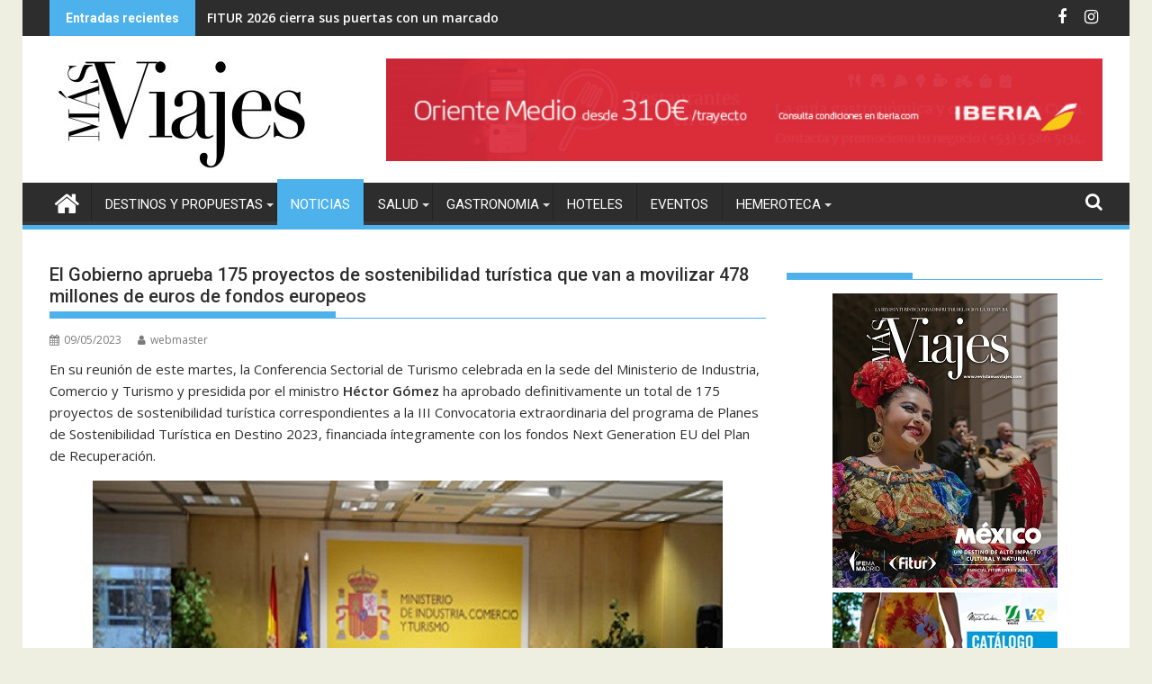

--- FILE ---
content_type: text/html; charset=UTF-8
request_url: https://www.revistamasviajes.com/el-gobierno-aprueba-175-proyectos-de-sostenibilidad-turistica/
body_size: 19331
content:
<!DOCTYPE html><html lang="es">
			<head>

				<meta charset="UTF-8">
		<meta name="viewport" content="width=device-width, initial-scale=1">
		<link rel="profile" href="https://gmpg.org/xfn/11">
		<link rel="pingback" href="https://www.revistamasviajes.com/xmlrpc.php">
		<meta name='robots' content='index, follow, max-image-preview:large, max-snippet:-1, max-video-preview:-1' />
	<style>img:is([sizes="auto" i], [sizes^="auto," i]) { contain-intrinsic-size: 3000px 1500px }</style>
	<meta property="og:title" content="El Gobierno aprueba 175 proyectos de sostenibilidad turística que van a movilizar 478 millones de euros de fondos europeos"/>
<meta property="og:description" content="En su reunión de este martes, la Conferencia Sectorial de Turismo celebrada en la sede del Ministerio de Industria, Comercio y Turismo y presidida por el minis"/>
<meta property="og:image" content="https://www.revistamasviajes.com/wp-content/uploads/2023/05/MININDUSTRIA-1.jpg"/>
<meta property="og:image:width" content="700" />
<meta property="og:image:height" content="466" />
<meta property="og:image:type" content="image/jpeg" />
<meta property="og:type" content="article"/>
<meta property="og:article:published_time" content="2023-05-09 15:59:39"/>
<meta property="og:article:modified_time" content="2023-05-15 17:43:47"/>
<meta property="og:article:tag" content="CCAA"/>
<meta property="og:article:tag" content="Comercio y Turismo"/>
<meta property="og:article:tag" content="Conferencia Sectorial de Turismo"/>
<meta property="og:article:tag" content="Ministerio de Industria"/>
<meta property="og:article:tag" content="Next Generation EU"/>
<meta property="og:article:tag" content="Planes de Sostenibilidad Turística"/>
<meta name="twitter:card" content="summary">
<meta name="twitter:title" content="El Gobierno aprueba 175 proyectos de sostenibilidad turística que van a movilizar 478 millones de euros de fondos europeos"/>
<meta name="twitter:description" content="En su reunión de este martes, la Conferencia Sectorial de Turismo celebrada en la sede del Ministerio de Industria, Comercio y Turismo y presidida por el minis"/>
<meta name="twitter:image" content="https://www.revistamasviajes.com/wp-content/uploads/2023/05/MININDUSTRIA-1.jpg"/>
<meta name="author" content="webmaster"/>

	<!-- This site is optimized with the Yoast SEO plugin v26.7 - https://yoast.com/wordpress/plugins/seo/ -->
	<title>El Gobierno aprueba 175 proyectos de sostenibilidad turística que van a movilizar 478 millones de euros de fondos europeos - Revista Más Viajes</title>
	<meta name="description" content="La Conferencia Sectorial de Turismo ha aprobado definitivamente un total de 175 proyectos de sostenibilidad turística" />
	<link rel="canonical" href="https://www.revistamasviajes.com/el-gobierno-aprueba-175-proyectos-de-sostenibilidad-turistica/" />
	<meta property="og:url" content="https://www.revistamasviajes.com/el-gobierno-aprueba-175-proyectos-de-sostenibilidad-turistica/" />
	<meta property="og:site_name" content="Revista Más Viajes" />
	<meta property="article:publisher" content="https://www.facebook.com/revistamasviajes" />
	<meta property="article:published_time" content="2023-05-09T13:59:39+00:00" />
	<meta property="article:modified_time" content="2023-05-15T15:43:47+00:00" />
	<meta property="og:image" content="https://www.revistamasviajes.com/wp-content/uploads/2023/05/MININDUSTRIA-1.jpg" />
	<meta property="og:image:width" content="700" />
	<meta property="og:image:height" content="466" />
	<meta property="og:image:type" content="image/jpeg" />
	<meta name="author" content="webmaster" />
	<meta name="twitter:creator" content="@revistamasviaje" />
	<meta name="twitter:site" content="@revistamasviaje" />
	<meta name="twitter:label1" content="Escrito por" />
	<meta name="twitter:data1" content="webmaster" />
	<meta name="twitter:label2" content="Tiempo de lectura" />
	<meta name="twitter:data2" content="4 minutos" />
	<script type="application/ld+json" class="yoast-schema-graph">{"@context":"https://schema.org","@graph":[{"@type":"Article","@id":"https://www.revistamasviajes.com/el-gobierno-aprueba-175-proyectos-de-sostenibilidad-turistica/#article","isPartOf":{"@id":"https://www.revistamasviajes.com/el-gobierno-aprueba-175-proyectos-de-sostenibilidad-turistica/"},"author":{"name":"webmaster","@id":"https://www.revistamasviajes.com/#/schema/person/92cef1821ebfc0109276bb07ff855b3f"},"headline":"El Gobierno aprueba 175 proyectos de sostenibilidad turística que van a movilizar 478 millones de euros de fondos europeos","datePublished":"2023-05-09T13:59:39+00:00","dateModified":"2023-05-15T15:43:47+00:00","mainEntityOfPage":{"@id":"https://www.revistamasviajes.com/el-gobierno-aprueba-175-proyectos-de-sostenibilidad-turistica/"},"wordCount":568,"commentCount":0,"publisher":{"@id":"https://www.revistamasviajes.com/#organization"},"image":{"@id":"https://www.revistamasviajes.com/el-gobierno-aprueba-175-proyectos-de-sostenibilidad-turistica/#primaryimage"},"thumbnailUrl":"https://www.revistamasviajes.com/wp-content/uploads/2023/05/MININDUSTRIA-1.jpg","keywords":["CCAA","Comercio y Turismo","Conferencia Sectorial de Turismo","Ministerio de Industria","Next Generation EU","Planes de Sostenibilidad Turística"],"articleSection":["Noticias"],"inLanguage":"es","potentialAction":[{"@type":"CommentAction","name":"Comment","target":["https://www.revistamasviajes.com/el-gobierno-aprueba-175-proyectos-de-sostenibilidad-turistica/#respond"]}]},{"@type":"WebPage","@id":"https://www.revistamasviajes.com/el-gobierno-aprueba-175-proyectos-de-sostenibilidad-turistica/","url":"https://www.revistamasviajes.com/el-gobierno-aprueba-175-proyectos-de-sostenibilidad-turistica/","name":"El Gobierno aprueba 175 proyectos de sostenibilidad turística que van a movilizar 478 millones de euros de fondos europeos - Revista Más Viajes","isPartOf":{"@id":"https://www.revistamasviajes.com/#website"},"primaryImageOfPage":{"@id":"https://www.revistamasviajes.com/el-gobierno-aprueba-175-proyectos-de-sostenibilidad-turistica/#primaryimage"},"image":{"@id":"https://www.revistamasviajes.com/el-gobierno-aprueba-175-proyectos-de-sostenibilidad-turistica/#primaryimage"},"thumbnailUrl":"https://www.revistamasviajes.com/wp-content/uploads/2023/05/MININDUSTRIA-1.jpg","datePublished":"2023-05-09T13:59:39+00:00","dateModified":"2023-05-15T15:43:47+00:00","description":"La Conferencia Sectorial de Turismo ha aprobado definitivamente un total de 175 proyectos de sostenibilidad turística","breadcrumb":{"@id":"https://www.revistamasviajes.com/el-gobierno-aprueba-175-proyectos-de-sostenibilidad-turistica/#breadcrumb"},"inLanguage":"es","potentialAction":[{"@type":"ReadAction","target":["https://www.revistamasviajes.com/el-gobierno-aprueba-175-proyectos-de-sostenibilidad-turistica/"]}]},{"@type":"ImageObject","inLanguage":"es","@id":"https://www.revistamasviajes.com/el-gobierno-aprueba-175-proyectos-de-sostenibilidad-turistica/#primaryimage","url":"https://www.revistamasviajes.com/wp-content/uploads/2023/05/MININDUSTRIA-1.jpg","contentUrl":"https://www.revistamasviajes.com/wp-content/uploads/2023/05/MININDUSTRIA-1.jpg","width":700,"height":466},{"@type":"BreadcrumbList","@id":"https://www.revistamasviajes.com/el-gobierno-aprueba-175-proyectos-de-sostenibilidad-turistica/#breadcrumb","itemListElement":[{"@type":"ListItem","position":1,"name":"Portada","item":"https://www.revistamasviajes.com/"},{"@type":"ListItem","position":2,"name":"Noticias","item":"https://www.revistamasviajes.com/category/noticias/"},{"@type":"ListItem","position":3,"name":"El Gobierno aprueba 175 proyectos de sostenibilidad turística que van a movilizar 478 millones de euros de fondos europeos"}]},{"@type":"WebSite","@id":"https://www.revistamasviajes.com/#website","url":"https://www.revistamasviajes.com/","name":"Revista Más Viajes","description":"Revista de Viajes con todos los destinos y propuestas a tan solo un click","publisher":{"@id":"https://www.revistamasviajes.com/#organization"},"potentialAction":[{"@type":"SearchAction","target":{"@type":"EntryPoint","urlTemplate":"https://www.revistamasviajes.com/?s={search_term_string}"},"query-input":{"@type":"PropertyValueSpecification","valueRequired":true,"valueName":"search_term_string"}}],"inLanguage":"es"},{"@type":"Organization","@id":"https://www.revistamasviajes.com/#organization","name":"Más Viajes","url":"https://www.revistamasviajes.com/","logo":{"@type":"ImageObject","inLanguage":"es","@id":"https://www.revistamasviajes.com/#/schema/logo/image/","url":"https://www.revistamasviajes.com/wp-content/uploads/2023/08/cropped-CABECERA_MASVIAJES-Copy-2.jpg","contentUrl":"https://www.revistamasviajes.com/wp-content/uploads/2023/08/cropped-CABECERA_MASVIAJES-Copy-2.jpg","width":290,"height":123,"caption":"Más Viajes"},"image":{"@id":"https://www.revistamasviajes.com/#/schema/logo/image/"},"sameAs":["https://www.facebook.com/revistamasviajes","https://x.com/revistamasviaje"]},{"@type":"Person","@id":"https://www.revistamasviajes.com/#/schema/person/92cef1821ebfc0109276bb07ff855b3f","name":"webmaster","image":{"@type":"ImageObject","inLanguage":"es","@id":"https://www.revistamasviajes.com/#/schema/person/image/","url":"https://secure.gravatar.com/avatar/3715ccfa122bbbe3e78b6a02f63f07170ed1f2cbd24349ef01875e9417a278ab?s=96&d=mm&r=g","contentUrl":"https://secure.gravatar.com/avatar/3715ccfa122bbbe3e78b6a02f63f07170ed1f2cbd24349ef01875e9417a278ab?s=96&d=mm&r=g","caption":"webmaster"},"url":"https://www.revistamasviajes.com/author/webmaster/"}]}</script>
	<!-- / Yoast SEO plugin. -->


<link rel='dns-prefetch' href='//www.googletagmanager.com' />
<link rel='dns-prefetch' href='//fonts.googleapis.com' />
<link rel="alternate" type="application/rss+xml" title="Revista Más Viajes &raquo; Feed" href="https://www.revistamasviajes.com/feed/" />
<link rel="alternate" type="application/rss+xml" title="Revista Más Viajes &raquo; Feed de los comentarios" href="https://www.revistamasviajes.com/comments/feed/" />
<link rel="alternate" type="application/rss+xml" title="Revista Más Viajes &raquo; Comentario El Gobierno aprueba 175 proyectos de sostenibilidad turística que van a movilizar 478 millones de euros de fondos europeos del feed" href="https://www.revistamasviajes.com/el-gobierno-aprueba-175-proyectos-de-sostenibilidad-turistica/feed/" />
<script type="text/javascript">
/* <![CDATA[ */
window._wpemojiSettings = {"baseUrl":"https:\/\/s.w.org\/images\/core\/emoji\/16.0.1\/72x72\/","ext":".png","svgUrl":"https:\/\/s.w.org\/images\/core\/emoji\/16.0.1\/svg\/","svgExt":".svg","source":{"concatemoji":"https:\/\/www.revistamasviajes.com\/wp-includes\/js\/wp-emoji-release.min.js?ver=d874ad892505120d98f5712f332c749f"}};
/*! This file is auto-generated */
!function(s,n){var o,i,e;function c(e){try{var t={supportTests:e,timestamp:(new Date).valueOf()};sessionStorage.setItem(o,JSON.stringify(t))}catch(e){}}function p(e,t,n){e.clearRect(0,0,e.canvas.width,e.canvas.height),e.fillText(t,0,0);var t=new Uint32Array(e.getImageData(0,0,e.canvas.width,e.canvas.height).data),a=(e.clearRect(0,0,e.canvas.width,e.canvas.height),e.fillText(n,0,0),new Uint32Array(e.getImageData(0,0,e.canvas.width,e.canvas.height).data));return t.every(function(e,t){return e===a[t]})}function u(e,t){e.clearRect(0,0,e.canvas.width,e.canvas.height),e.fillText(t,0,0);for(var n=e.getImageData(16,16,1,1),a=0;a<n.data.length;a++)if(0!==n.data[a])return!1;return!0}function f(e,t,n,a){switch(t){case"flag":return n(e,"\ud83c\udff3\ufe0f\u200d\u26a7\ufe0f","\ud83c\udff3\ufe0f\u200b\u26a7\ufe0f")?!1:!n(e,"\ud83c\udde8\ud83c\uddf6","\ud83c\udde8\u200b\ud83c\uddf6")&&!n(e,"\ud83c\udff4\udb40\udc67\udb40\udc62\udb40\udc65\udb40\udc6e\udb40\udc67\udb40\udc7f","\ud83c\udff4\u200b\udb40\udc67\u200b\udb40\udc62\u200b\udb40\udc65\u200b\udb40\udc6e\u200b\udb40\udc67\u200b\udb40\udc7f");case"emoji":return!a(e,"\ud83e\udedf")}return!1}function g(e,t,n,a){var r="undefined"!=typeof WorkerGlobalScope&&self instanceof WorkerGlobalScope?new OffscreenCanvas(300,150):s.createElement("canvas"),o=r.getContext("2d",{willReadFrequently:!0}),i=(o.textBaseline="top",o.font="600 32px Arial",{});return e.forEach(function(e){i[e]=t(o,e,n,a)}),i}function t(e){var t=s.createElement("script");t.src=e,t.defer=!0,s.head.appendChild(t)}"undefined"!=typeof Promise&&(o="wpEmojiSettingsSupports",i=["flag","emoji"],n.supports={everything:!0,everythingExceptFlag:!0},e=new Promise(function(e){s.addEventListener("DOMContentLoaded",e,{once:!0})}),new Promise(function(t){var n=function(){try{var e=JSON.parse(sessionStorage.getItem(o));if("object"==typeof e&&"number"==typeof e.timestamp&&(new Date).valueOf()<e.timestamp+604800&&"object"==typeof e.supportTests)return e.supportTests}catch(e){}return null}();if(!n){if("undefined"!=typeof Worker&&"undefined"!=typeof OffscreenCanvas&&"undefined"!=typeof URL&&URL.createObjectURL&&"undefined"!=typeof Blob)try{var e="postMessage("+g.toString()+"("+[JSON.stringify(i),f.toString(),p.toString(),u.toString()].join(",")+"));",a=new Blob([e],{type:"text/javascript"}),r=new Worker(URL.createObjectURL(a),{name:"wpTestEmojiSupports"});return void(r.onmessage=function(e){c(n=e.data),r.terminate(),t(n)})}catch(e){}c(n=g(i,f,p,u))}t(n)}).then(function(e){for(var t in e)n.supports[t]=e[t],n.supports.everything=n.supports.everything&&n.supports[t],"flag"!==t&&(n.supports.everythingExceptFlag=n.supports.everythingExceptFlag&&n.supports[t]);n.supports.everythingExceptFlag=n.supports.everythingExceptFlag&&!n.supports.flag,n.DOMReady=!1,n.readyCallback=function(){n.DOMReady=!0}}).then(function(){return e}).then(function(){var e;n.supports.everything||(n.readyCallback(),(e=n.source||{}).concatemoji?t(e.concatemoji):e.wpemoji&&e.twemoji&&(t(e.twemoji),t(e.wpemoji)))}))}((window,document),window._wpemojiSettings);
/* ]]> */
</script>
<link rel='stylesheet' id='wp_bannerize_pro_slugwp-bannerize-admin-barcss-css' href='https://www.revistamasviajes.com/wp-content/plugins/wp-bannerize-pro/public/css/wp-bannerize-admin-bar.css?ver=1.11.0' type='text/css' media='all' />
<link rel='stylesheet' id='wp_bannerize_pro_slugwp-bannerizecss-css' href='https://www.revistamasviajes.com/wp-content/plugins/wp-bannerize-pro/public/css/wp-bannerize.css?ver=1.11.0' type='text/css' media='all' />
<style id='wp-emoji-styles-inline-css' type='text/css'>

	img.wp-smiley, img.emoji {
		display: inline !important;
		border: none !important;
		box-shadow: none !important;
		height: 1em !important;
		width: 1em !important;
		margin: 0 0.07em !important;
		vertical-align: -0.1em !important;
		background: none !important;
		padding: 0 !important;
	}
</style>
<link rel='stylesheet' id='wp-block-library-css' href='https://www.revistamasviajes.com/wp-includes/css/dist/block-library/style.min.css?ver=d874ad892505120d98f5712f332c749f' type='text/css' media='all' />
<style id='wp-block-library-theme-inline-css' type='text/css'>
.wp-block-audio :where(figcaption){color:#555;font-size:13px;text-align:center}.is-dark-theme .wp-block-audio :where(figcaption){color:#ffffffa6}.wp-block-audio{margin:0 0 1em}.wp-block-code{border:1px solid #ccc;border-radius:4px;font-family:Menlo,Consolas,monaco,monospace;padding:.8em 1em}.wp-block-embed :where(figcaption){color:#555;font-size:13px;text-align:center}.is-dark-theme .wp-block-embed :where(figcaption){color:#ffffffa6}.wp-block-embed{margin:0 0 1em}.blocks-gallery-caption{color:#555;font-size:13px;text-align:center}.is-dark-theme .blocks-gallery-caption{color:#ffffffa6}:root :where(.wp-block-image figcaption){color:#555;font-size:13px;text-align:center}.is-dark-theme :root :where(.wp-block-image figcaption){color:#ffffffa6}.wp-block-image{margin:0 0 1em}.wp-block-pullquote{border-bottom:4px solid;border-top:4px solid;color:currentColor;margin-bottom:1.75em}.wp-block-pullquote cite,.wp-block-pullquote footer,.wp-block-pullquote__citation{color:currentColor;font-size:.8125em;font-style:normal;text-transform:uppercase}.wp-block-quote{border-left:.25em solid;margin:0 0 1.75em;padding-left:1em}.wp-block-quote cite,.wp-block-quote footer{color:currentColor;font-size:.8125em;font-style:normal;position:relative}.wp-block-quote:where(.has-text-align-right){border-left:none;border-right:.25em solid;padding-left:0;padding-right:1em}.wp-block-quote:where(.has-text-align-center){border:none;padding-left:0}.wp-block-quote.is-large,.wp-block-quote.is-style-large,.wp-block-quote:where(.is-style-plain){border:none}.wp-block-search .wp-block-search__label{font-weight:700}.wp-block-search__button{border:1px solid #ccc;padding:.375em .625em}:where(.wp-block-group.has-background){padding:1.25em 2.375em}.wp-block-separator.has-css-opacity{opacity:.4}.wp-block-separator{border:none;border-bottom:2px solid;margin-left:auto;margin-right:auto}.wp-block-separator.has-alpha-channel-opacity{opacity:1}.wp-block-separator:not(.is-style-wide):not(.is-style-dots){width:100px}.wp-block-separator.has-background:not(.is-style-dots){border-bottom:none;height:1px}.wp-block-separator.has-background:not(.is-style-wide):not(.is-style-dots){height:2px}.wp-block-table{margin:0 0 1em}.wp-block-table td,.wp-block-table th{word-break:normal}.wp-block-table :where(figcaption){color:#555;font-size:13px;text-align:center}.is-dark-theme .wp-block-table :where(figcaption){color:#ffffffa6}.wp-block-video :where(figcaption){color:#555;font-size:13px;text-align:center}.is-dark-theme .wp-block-video :where(figcaption){color:#ffffffa6}.wp-block-video{margin:0 0 1em}:root :where(.wp-block-template-part.has-background){margin-bottom:0;margin-top:0;padding:1.25em 2.375em}
</style>
<style id='classic-theme-styles-inline-css' type='text/css'>
/*! This file is auto-generated */
.wp-block-button__link{color:#fff;background-color:#32373c;border-radius:9999px;box-shadow:none;text-decoration:none;padding:calc(.667em + 2px) calc(1.333em + 2px);font-size:1.125em}.wp-block-file__button{background:#32373c;color:#fff;text-decoration:none}
</style>
<style id='wp-bannerize-block-style-inline-css' type='text/css'>


</style>
<style id='global-styles-inline-css' type='text/css'>
:root{--wp--preset--aspect-ratio--square: 1;--wp--preset--aspect-ratio--4-3: 4/3;--wp--preset--aspect-ratio--3-4: 3/4;--wp--preset--aspect-ratio--3-2: 3/2;--wp--preset--aspect-ratio--2-3: 2/3;--wp--preset--aspect-ratio--16-9: 16/9;--wp--preset--aspect-ratio--9-16: 9/16;--wp--preset--color--black: #000000;--wp--preset--color--cyan-bluish-gray: #abb8c3;--wp--preset--color--white: #ffffff;--wp--preset--color--pale-pink: #f78da7;--wp--preset--color--vivid-red: #cf2e2e;--wp--preset--color--luminous-vivid-orange: #ff6900;--wp--preset--color--luminous-vivid-amber: #fcb900;--wp--preset--color--light-green-cyan: #7bdcb5;--wp--preset--color--vivid-green-cyan: #00d084;--wp--preset--color--pale-cyan-blue: #8ed1fc;--wp--preset--color--vivid-cyan-blue: #0693e3;--wp--preset--color--vivid-purple: #9b51e0;--wp--preset--gradient--vivid-cyan-blue-to-vivid-purple: linear-gradient(135deg,rgba(6,147,227,1) 0%,rgb(155,81,224) 100%);--wp--preset--gradient--light-green-cyan-to-vivid-green-cyan: linear-gradient(135deg,rgb(122,220,180) 0%,rgb(0,208,130) 100%);--wp--preset--gradient--luminous-vivid-amber-to-luminous-vivid-orange: linear-gradient(135deg,rgba(252,185,0,1) 0%,rgba(255,105,0,1) 100%);--wp--preset--gradient--luminous-vivid-orange-to-vivid-red: linear-gradient(135deg,rgba(255,105,0,1) 0%,rgb(207,46,46) 100%);--wp--preset--gradient--very-light-gray-to-cyan-bluish-gray: linear-gradient(135deg,rgb(238,238,238) 0%,rgb(169,184,195) 100%);--wp--preset--gradient--cool-to-warm-spectrum: linear-gradient(135deg,rgb(74,234,220) 0%,rgb(151,120,209) 20%,rgb(207,42,186) 40%,rgb(238,44,130) 60%,rgb(251,105,98) 80%,rgb(254,248,76) 100%);--wp--preset--gradient--blush-light-purple: linear-gradient(135deg,rgb(255,206,236) 0%,rgb(152,150,240) 100%);--wp--preset--gradient--blush-bordeaux: linear-gradient(135deg,rgb(254,205,165) 0%,rgb(254,45,45) 50%,rgb(107,0,62) 100%);--wp--preset--gradient--luminous-dusk: linear-gradient(135deg,rgb(255,203,112) 0%,rgb(199,81,192) 50%,rgb(65,88,208) 100%);--wp--preset--gradient--pale-ocean: linear-gradient(135deg,rgb(255,245,203) 0%,rgb(182,227,212) 50%,rgb(51,167,181) 100%);--wp--preset--gradient--electric-grass: linear-gradient(135deg,rgb(202,248,128) 0%,rgb(113,206,126) 100%);--wp--preset--gradient--midnight: linear-gradient(135deg,rgb(2,3,129) 0%,rgb(40,116,252) 100%);--wp--preset--font-size--small: 13px;--wp--preset--font-size--medium: 20px;--wp--preset--font-size--large: 36px;--wp--preset--font-size--x-large: 42px;--wp--preset--spacing--20: 0.44rem;--wp--preset--spacing--30: 0.67rem;--wp--preset--spacing--40: 1rem;--wp--preset--spacing--50: 1.5rem;--wp--preset--spacing--60: 2.25rem;--wp--preset--spacing--70: 3.38rem;--wp--preset--spacing--80: 5.06rem;--wp--preset--shadow--natural: 6px 6px 9px rgba(0, 0, 0, 0.2);--wp--preset--shadow--deep: 12px 12px 50px rgba(0, 0, 0, 0.4);--wp--preset--shadow--sharp: 6px 6px 0px rgba(0, 0, 0, 0.2);--wp--preset--shadow--outlined: 6px 6px 0px -3px rgba(255, 255, 255, 1), 6px 6px rgba(0, 0, 0, 1);--wp--preset--shadow--crisp: 6px 6px 0px rgba(0, 0, 0, 1);}:where(.is-layout-flex){gap: 0.5em;}:where(.is-layout-grid){gap: 0.5em;}body .is-layout-flex{display: flex;}.is-layout-flex{flex-wrap: wrap;align-items: center;}.is-layout-flex > :is(*, div){margin: 0;}body .is-layout-grid{display: grid;}.is-layout-grid > :is(*, div){margin: 0;}:where(.wp-block-columns.is-layout-flex){gap: 2em;}:where(.wp-block-columns.is-layout-grid){gap: 2em;}:where(.wp-block-post-template.is-layout-flex){gap: 1.25em;}:where(.wp-block-post-template.is-layout-grid){gap: 1.25em;}.has-black-color{color: var(--wp--preset--color--black) !important;}.has-cyan-bluish-gray-color{color: var(--wp--preset--color--cyan-bluish-gray) !important;}.has-white-color{color: var(--wp--preset--color--white) !important;}.has-pale-pink-color{color: var(--wp--preset--color--pale-pink) !important;}.has-vivid-red-color{color: var(--wp--preset--color--vivid-red) !important;}.has-luminous-vivid-orange-color{color: var(--wp--preset--color--luminous-vivid-orange) !important;}.has-luminous-vivid-amber-color{color: var(--wp--preset--color--luminous-vivid-amber) !important;}.has-light-green-cyan-color{color: var(--wp--preset--color--light-green-cyan) !important;}.has-vivid-green-cyan-color{color: var(--wp--preset--color--vivid-green-cyan) !important;}.has-pale-cyan-blue-color{color: var(--wp--preset--color--pale-cyan-blue) !important;}.has-vivid-cyan-blue-color{color: var(--wp--preset--color--vivid-cyan-blue) !important;}.has-vivid-purple-color{color: var(--wp--preset--color--vivid-purple) !important;}.has-black-background-color{background-color: var(--wp--preset--color--black) !important;}.has-cyan-bluish-gray-background-color{background-color: var(--wp--preset--color--cyan-bluish-gray) !important;}.has-white-background-color{background-color: var(--wp--preset--color--white) !important;}.has-pale-pink-background-color{background-color: var(--wp--preset--color--pale-pink) !important;}.has-vivid-red-background-color{background-color: var(--wp--preset--color--vivid-red) !important;}.has-luminous-vivid-orange-background-color{background-color: var(--wp--preset--color--luminous-vivid-orange) !important;}.has-luminous-vivid-amber-background-color{background-color: var(--wp--preset--color--luminous-vivid-amber) !important;}.has-light-green-cyan-background-color{background-color: var(--wp--preset--color--light-green-cyan) !important;}.has-vivid-green-cyan-background-color{background-color: var(--wp--preset--color--vivid-green-cyan) !important;}.has-pale-cyan-blue-background-color{background-color: var(--wp--preset--color--pale-cyan-blue) !important;}.has-vivid-cyan-blue-background-color{background-color: var(--wp--preset--color--vivid-cyan-blue) !important;}.has-vivid-purple-background-color{background-color: var(--wp--preset--color--vivid-purple) !important;}.has-black-border-color{border-color: var(--wp--preset--color--black) !important;}.has-cyan-bluish-gray-border-color{border-color: var(--wp--preset--color--cyan-bluish-gray) !important;}.has-white-border-color{border-color: var(--wp--preset--color--white) !important;}.has-pale-pink-border-color{border-color: var(--wp--preset--color--pale-pink) !important;}.has-vivid-red-border-color{border-color: var(--wp--preset--color--vivid-red) !important;}.has-luminous-vivid-orange-border-color{border-color: var(--wp--preset--color--luminous-vivid-orange) !important;}.has-luminous-vivid-amber-border-color{border-color: var(--wp--preset--color--luminous-vivid-amber) !important;}.has-light-green-cyan-border-color{border-color: var(--wp--preset--color--light-green-cyan) !important;}.has-vivid-green-cyan-border-color{border-color: var(--wp--preset--color--vivid-green-cyan) !important;}.has-pale-cyan-blue-border-color{border-color: var(--wp--preset--color--pale-cyan-blue) !important;}.has-vivid-cyan-blue-border-color{border-color: var(--wp--preset--color--vivid-cyan-blue) !important;}.has-vivid-purple-border-color{border-color: var(--wp--preset--color--vivid-purple) !important;}.has-vivid-cyan-blue-to-vivid-purple-gradient-background{background: var(--wp--preset--gradient--vivid-cyan-blue-to-vivid-purple) !important;}.has-light-green-cyan-to-vivid-green-cyan-gradient-background{background: var(--wp--preset--gradient--light-green-cyan-to-vivid-green-cyan) !important;}.has-luminous-vivid-amber-to-luminous-vivid-orange-gradient-background{background: var(--wp--preset--gradient--luminous-vivid-amber-to-luminous-vivid-orange) !important;}.has-luminous-vivid-orange-to-vivid-red-gradient-background{background: var(--wp--preset--gradient--luminous-vivid-orange-to-vivid-red) !important;}.has-very-light-gray-to-cyan-bluish-gray-gradient-background{background: var(--wp--preset--gradient--very-light-gray-to-cyan-bluish-gray) !important;}.has-cool-to-warm-spectrum-gradient-background{background: var(--wp--preset--gradient--cool-to-warm-spectrum) !important;}.has-blush-light-purple-gradient-background{background: var(--wp--preset--gradient--blush-light-purple) !important;}.has-blush-bordeaux-gradient-background{background: var(--wp--preset--gradient--blush-bordeaux) !important;}.has-luminous-dusk-gradient-background{background: var(--wp--preset--gradient--luminous-dusk) !important;}.has-pale-ocean-gradient-background{background: var(--wp--preset--gradient--pale-ocean) !important;}.has-electric-grass-gradient-background{background: var(--wp--preset--gradient--electric-grass) !important;}.has-midnight-gradient-background{background: var(--wp--preset--gradient--midnight) !important;}.has-small-font-size{font-size: var(--wp--preset--font-size--small) !important;}.has-medium-font-size{font-size: var(--wp--preset--font-size--medium) !important;}.has-large-font-size{font-size: var(--wp--preset--font-size--large) !important;}.has-x-large-font-size{font-size: var(--wp--preset--font-size--x-large) !important;}
:where(.wp-block-post-template.is-layout-flex){gap: 1.25em;}:where(.wp-block-post-template.is-layout-grid){gap: 1.25em;}
:where(.wp-block-columns.is-layout-flex){gap: 2em;}:where(.wp-block-columns.is-layout-grid){gap: 2em;}
:root :where(.wp-block-pullquote){font-size: 1.5em;line-height: 1.6;}
</style>
<link rel='stylesheet' id='jquery-bxslider-css' href='https://www.revistamasviajes.com/wp-content/themes/supermag/assets/library/bxslider/css/jquery.bxslider.min.css?ver=4.2.5' type='text/css' media='all' />
<link rel='stylesheet' id='supermag-googleapis-css' href='//fonts.googleapis.com/css?family=Open+Sans%3A600%2C400%7CRoboto%3A300italic%2C400%2C500%2C700&#038;ver=1.0.1' type='text/css' media='all' />
<link rel='stylesheet' id='font-awesome-css' href='https://www.revistamasviajes.com/wp-content/themes/supermag/assets/library/Font-Awesome/css/font-awesome.min.css?ver=4.7.0' type='text/css' media='all' />
<link rel='stylesheet' id='supermag-style-css' href='https://www.revistamasviajes.com/wp-content/themes/supermag/style.css?ver=1.4.9' type='text/css' media='all' />
<style id='supermag-style-inline-css' type='text/css'>

            mark,
            .comment-form .form-submit input,
            .read-more,
            .bn-title,
            .home-icon.front_page_on,
            .header-wrapper .menu li:hover > a,
            .header-wrapper .menu > li.current-menu-item a,
            .header-wrapper .menu > li.current-menu-parent a,
            .header-wrapper .menu > li.current_page_parent a,
            .header-wrapper .menu > li.current_page_ancestor a,
            .header-wrapper .menu > li.current-menu-item > a:before,
            .header-wrapper .menu > li.current-menu-parent > a:before,
            .header-wrapper .menu > li.current_page_parent > a:before,
            .header-wrapper .menu > li.current_page_ancestor > a:before,
            .header-wrapper .main-navigation ul ul.sub-menu li:hover > a,
            .header-wrapper .main-navigation ul ul.children li:hover > a,
            .slider-section .cat-links a,
            .featured-desc .below-entry-meta .cat-links a,
            #calendar_wrap #wp-calendar #today,
            #calendar_wrap #wp-calendar #today a,
            .wpcf7-form input.wpcf7-submit:hover,
            .breadcrumb{
                background: #4db2ec;
            }
        
            a:hover,
            .screen-reader-text:focus,
            .bn-content a:hover,
            .socials a:hover,
            .site-title a,
            .search-block input#menu-search,
            .widget_search input#s,
            .search-block #searchsubmit,
            .widget_search #searchsubmit,
            .footer-sidebar .featured-desc .above-entry-meta a:hover,
            .slider-section .slide-title:hover,
            .besides-slider .post-title a:hover,
            .slider-feature-wrap a:hover,
            .slider-section .bx-controls-direction a,
            .besides-slider .beside-post:hover .beside-caption,
            .besides-slider .beside-post:hover .beside-caption a:hover,
            .featured-desc .above-entry-meta span:hover,
            .posted-on a:hover,
            .cat-links a:hover,
            .comments-link a:hover,
            .edit-link a:hover,
            .tags-links a:hover,
            .byline a:hover,
            .nav-links a:hover,
            #supermag-breadcrumbs a:hover,
            .wpcf7-form input.wpcf7-submit,
             .woocommerce nav.woocommerce-pagination ul li a:focus, 
             .woocommerce nav.woocommerce-pagination ul li a:hover, 
             .woocommerce nav.woocommerce-pagination ul li span.current{
                color: #4db2ec;
            }
            .search-block input#menu-search,
            .widget_search input#s,
            .tagcloud a{
                border: 1px solid #4db2ec;
            }
            .footer-wrapper .border,
            .nav-links .nav-previous a:hover,
            .nav-links .nav-next a:hover{
                border-top: 1px solid #4db2ec;
            }
             .besides-slider .beside-post{
                border-bottom: 3px solid #4db2ec;
            }
            .widget-title,
            .footer-wrapper,
            .page-header .page-title,
            .single .entry-header .entry-title,
            .page .entry-header .entry-title{
                border-bottom: 1px solid #4db2ec;
            }
            .widget-title:before,
            .page-header .page-title:before,
            .single .entry-header .entry-title:before,
            .page .entry-header .entry-title:before {
                border-bottom: 7px solid #4db2ec;
            }
           .wpcf7-form input.wpcf7-submit,
            article.post.sticky{
                border: 2px solid #4db2ec;
            }
           .breadcrumb::after {
                border-left: 5px solid #4db2ec;
            }
           .rtl .breadcrumb::after {
                border-right: 5px solid #4db2ec;
                border-left:medium none;
            }
           .header-wrapper #site-navigation{
                border-bottom: 5px solid #4db2ec;
            }
           @media screen and (max-width:992px){
                .slicknav_btn.slicknav_open{
                    border: 1px solid #4db2ec;
                }
                 .header-wrapper .main-navigation ul ul.sub-menu li:hover > a,
                 .header-wrapper .main-navigation ul ul.children li:hover > a
                 {
                         background: #2d2d2d;
                 }
                .slicknav_btn.slicknav_open:before{
                    background: #4db2ec;
                    box-shadow: 0 6px 0 0 #4db2ec, 0 12px 0 0 #4db2ec;
                }
                .slicknav_nav li:hover > a,
                .slicknav_nav li.current-menu-ancestor a,
                .slicknav_nav li.current-menu-item  > a,
                .slicknav_nav li.current_page_item a,
                .slicknav_nav li.current_page_item .slicknav_item span,
                .slicknav_nav li .slicknav_item:hover a{
                    color: #4db2ec;
                }
            }
                    .cat-links .at-cat-item-1{
                    background: #4db2ec!important;
                    color : #fff!important;
                    }
                    
                    .cat-links .at-cat-item-1:hover{
                    background: #2d2d2d!important;
                    color : #fff!important;
                    }
                    
                    .cat-links .at-cat-item-73{
                    background: #4db2ec!important;
                    color : #fff!important;
                    }
                    
                    .cat-links .at-cat-item-73:hover{
                    background: #2d2d2d!important;
                    color : #fff!important;
                    }
                    
                    .cat-links .at-cat-item-74{
                    background: #4db2ec!important;
                    color : #fff!important;
                    }
                    
                    .cat-links .at-cat-item-74:hover{
                    background: #2d2d2d!important;
                    color : #fff!important;
                    }
                    
                    .cat-links .at-cat-item-132{
                    background: #4db2ec!important;
                    color : #fff!important;
                    }
                    
                    .cat-links .at-cat-item-132:hover{
                    background: #2d2d2d!important;
                    color : #fff!important;
                    }
                    
                    .cat-links .at-cat-item-143{
                    background: #4db2ec!important;
                    color : #fff!important;
                    }
                    
                    .cat-links .at-cat-item-143:hover{
                    background: #2d2d2d!important;
                    color : #fff!important;
                    }
                    
                    .cat-links .at-cat-item-213{
                    background: #4db2ec!important;
                    color : #fff!important;
                    }
                    
                    .cat-links .at-cat-item-213:hover{
                    background: #2d2d2d!important;
                    color : #fff!important;
                    }
                    
                    .cat-links .at-cat-item-225{
                    background: #4db2ec!important;
                    color : #fff!important;
                    }
                    
                    .cat-links .at-cat-item-225:hover{
                    background: #2d2d2d!important;
                    color : #fff!important;
                    }
                    
                    .cat-links .at-cat-item-291{
                    background: #4db2ec!important;
                    color : #fff!important;
                    }
                    
                    .cat-links .at-cat-item-291:hover{
                    background: #2d2d2d!important;
                    color : #fff!important;
                    }
                    
                    .cat-links .at-cat-item-340{
                    background: #4db2ec!important;
                    color : #fff!important;
                    }
                    
                    .cat-links .at-cat-item-340:hover{
                    background: #2d2d2d!important;
                    color : #fff!important;
                    }
                    
                    .cat-links .at-cat-item-365{
                    background: #4db2ec!important;
                    color : #fff!important;
                    }
                    
                    .cat-links .at-cat-item-365:hover{
                    background: #2d2d2d!important;
                    color : #fff!important;
                    }
                    
                    .cat-links .at-cat-item-461{
                    background: #4db2ec!important;
                    color : #fff!important;
                    }
                    
                    .cat-links .at-cat-item-461:hover{
                    background: #2d2d2d!important;
                    color : #fff!important;
                    }
                    
                    .cat-links .at-cat-item-474{
                    background: #4db2ec!important;
                    color : #fff!important;
                    }
                    
                    .cat-links .at-cat-item-474:hover{
                    background: #2d2d2d!important;
                    color : #fff!important;
                    }
                    
                    .cat-links .at-cat-item-501{
                    background: #4db2ec!important;
                    color : #fff!important;
                    }
                    
                    .cat-links .at-cat-item-501:hover{
                    background: #2d2d2d!important;
                    color : #fff!important;
                    }
                    
                    .cat-links .at-cat-item-787{
                    background: #4db2ec!important;
                    color : #fff!important;
                    }
                    
                    .cat-links .at-cat-item-787:hover{
                    background: #2d2d2d!important;
                    color : #fff!important;
                    }
                    
                    .cat-links .at-cat-item-790{
                    background: #4db2ec!important;
                    color : #fff!important;
                    }
                    
                    .cat-links .at-cat-item-790:hover{
                    background: #2d2d2d!important;
                    color : #fff!important;
                    }
                    
                    .cat-links .at-cat-item-888{
                    background: #4db2ec!important;
                    color : #fff!important;
                    }
                    
                    .cat-links .at-cat-item-888:hover{
                    background: #2d2d2d!important;
                    color : #fff!important;
                    }
                    
                    .cat-links .at-cat-item-981{
                    background: #4db2ec!important;
                    color : #fff!important;
                    }
                    
                    .cat-links .at-cat-item-981:hover{
                    background: #2d2d2d!important;
                    color : #fff!important;
                    }
                    
                    .cat-links .at-cat-item-1254{
                    background: #4db2ec!important;
                    color : #fff!important;
                    }
                    
                    .cat-links .at-cat-item-1254:hover{
                    background: #2d2d2d!important;
                    color : #fff!important;
                    }
                    
                    .cat-links .at-cat-item-1856{
                    background: #4db2ec!important;
                    color : #fff!important;
                    }
                    
                    .cat-links .at-cat-item-1856:hover{
                    background: #2d2d2d!important;
                    color : #fff!important;
                    }
                    
                    .cat-links .at-cat-item-2005{
                    background: #4db2ec!important;
                    color : #fff!important;
                    }
                    
                    .cat-links .at-cat-item-2005:hover{
                    background: #2d2d2d!important;
                    color : #fff!important;
                    }
                    
                    .cat-links .at-cat-item-2580{
                    background: #4db2ec!important;
                    color : #fff!important;
                    }
                    
                    .cat-links .at-cat-item-2580:hover{
                    background: #2d2d2d!important;
                    color : #fff!important;
                    }
                    
                    .cat-links .at-cat-item-2753{
                    background: #4db2ec!important;
                    color : #fff!important;
                    }
                    
                    .cat-links .at-cat-item-2753:hover{
                    background: #2d2d2d!important;
                    color : #fff!important;
                    }
                    
                    .cat-links .at-cat-item-2772{
                    background: #4db2ec!important;
                    color : #fff!important;
                    }
                    
                    .cat-links .at-cat-item-2772:hover{
                    background: #2d2d2d!important;
                    color : #fff!important;
                    }
                    
                    .cat-links .at-cat-item-3055{
                    background: #4db2ec!important;
                    color : #fff!important;
                    }
                    
                    .cat-links .at-cat-item-3055:hover{
                    background: #2d2d2d!important;
                    color : #fff!important;
                    }
                    
                    .cat-links .at-cat-item-3074{
                    background: #4db2ec!important;
                    color : #fff!important;
                    }
                    
                    .cat-links .at-cat-item-3074:hover{
                    background: #2d2d2d!important;
                    color : #fff!important;
                    }
                    
                    .cat-links .at-cat-item-3256{
                    background: #4db2ec!important;
                    color : #fff!important;
                    }
                    
                    .cat-links .at-cat-item-3256:hover{
                    background: #2d2d2d!important;
                    color : #fff!important;
                    }
                    
                    .cat-links .at-cat-item-3852{
                    background: #4db2ec!important;
                    color : #fff!important;
                    }
                    
                    .cat-links .at-cat-item-3852:hover{
                    background: #2d2d2d!important;
                    color : #fff!important;
                    }
                    
                    .cat-links .at-cat-item-4914{
                    background: #4db2ec!important;
                    color : #fff!important;
                    }
                    
                    .cat-links .at-cat-item-4914:hover{
                    background: #2d2d2d!important;
                    color : #fff!important;
                    }
                    
                    .cat-links .at-cat-item-5974{
                    background: #4db2ec!important;
                    color : #fff!important;
                    }
                    
                    .cat-links .at-cat-item-5974:hover{
                    background: #2d2d2d!important;
                    color : #fff!important;
                    }
                    
                    .cat-links .at-cat-item-7665{
                    background: #4db2ec!important;
                    color : #fff!important;
                    }
                    
                    .cat-links .at-cat-item-7665:hover{
                    background: #2d2d2d!important;
                    color : #fff!important;
                    }
                    
                    .cat-links .at-cat-item-9726{
                    background: #4db2ec!important;
                    color : #fff!important;
                    }
                    
                    .cat-links .at-cat-item-9726:hover{
                    background: #2d2d2d!important;
                    color : #fff!important;
                    }
                    
</style>
<link rel='stylesheet' id='supermag-block-front-styles-css' href='https://www.revistamasviajes.com/wp-content/themes/supermag/acmethemes/gutenberg/gutenberg-front.css?ver=1.0' type='text/css' media='all' />
<link rel='stylesheet' id='newsletter-css' href='https://www.revistamasviajes.com/wp-content/plugins/newsletter/style.css?ver=8.9.0' type='text/css' media='all' />
<script type="text/javascript" src="https://www.revistamasviajes.com/wp-includes/js/jquery/jquery.min.js?ver=3.7.1" id="jquery-core-js"></script>
<script type="text/javascript" src="https://www.revistamasviajes.com/wp-includes/js/jquery/jquery-migrate.min.js?ver=3.4.1" id="jquery-migrate-js"></script>
<!--[if lt IE 9]>
<script type="text/javascript" src="https://www.revistamasviajes.com/wp-content/themes/supermag/assets/library/html5shiv/html5shiv.min.js?ver=3.7.3" id="html5-js"></script>
<![endif]-->
<!--[if lt IE 9]>
<script type="text/javascript" src="https://www.revistamasviajes.com/wp-content/themes/supermag/assets/library/respond/respond.min.js?ver=1.1.2" id="respond-js"></script>
<![endif]-->

<!-- Fragmento de código de la etiqueta de Google (gtag.js) añadida por Site Kit -->
<!-- Fragmento de código de Google Analytics añadido por Site Kit -->
<script type="text/javascript" src="https://www.googletagmanager.com/gtag/js?id=GT-PLFF74B" id="google_gtagjs-js" async></script>
<script type="text/javascript" id="google_gtagjs-js-after">
/* <![CDATA[ */
window.dataLayer = window.dataLayer || [];function gtag(){dataLayer.push(arguments);}
gtag("set","linker",{"domains":["www.revistamasviajes.com"]});
gtag("js", new Date());
gtag("set", "developer_id.dZTNiMT", true);
gtag("config", "GT-PLFF74B", {"googlesitekit_post_date":"20230509","googlesitekit_post_author":"webmaster"});
/* ]]> */
</script>
<link rel="https://api.w.org/" href="https://www.revistamasviajes.com/wp-json/" /><link rel="alternate" title="JSON" type="application/json" href="https://www.revistamasviajes.com/wp-json/wp/v2/posts/36266" /><link rel="EditURI" type="application/rsd+xml" title="RSD" href="https://www.revistamasviajes.com/xmlrpc.php?rsd" />
<link rel="alternate" title="oEmbed (JSON)" type="application/json+oembed" href="https://www.revistamasviajes.com/wp-json/oembed/1.0/embed?url=https%3A%2F%2Fwww.revistamasviajes.com%2Fel-gobierno-aprueba-175-proyectos-de-sostenibilidad-turistica%2F" />
<link rel="alternate" title="oEmbed (XML)" type="text/xml+oembed" href="https://www.revistamasviajes.com/wp-json/oembed/1.0/embed?url=https%3A%2F%2Fwww.revistamasviajes.com%2Fel-gobierno-aprueba-175-proyectos-de-sostenibilidad-turistica%2F&#038;format=xml" />
<meta name="generator" content="Site Kit by Google 1.168.0" /><script type="text/javascript">
(function(url){
	if(/(?:Chrome\/26\.0\.1410\.63 Safari\/537\.31|WordfenceTestMonBot)/.test(navigator.userAgent)){ return; }
	var addEvent = function(evt, handler) {
		if (window.addEventListener) {
			document.addEventListener(evt, handler, false);
		} else if (window.attachEvent) {
			document.attachEvent('on' + evt, handler);
		}
	};
	var removeEvent = function(evt, handler) {
		if (window.removeEventListener) {
			document.removeEventListener(evt, handler, false);
		} else if (window.detachEvent) {
			document.detachEvent('on' + evt, handler);
		}
	};
	var evts = 'contextmenu dblclick drag dragend dragenter dragleave dragover dragstart drop keydown keypress keyup mousedown mousemove mouseout mouseover mouseup mousewheel scroll'.split(' ');
	var logHuman = function() {
		if (window.wfLogHumanRan) { return; }
		window.wfLogHumanRan = true;
		var wfscr = document.createElement('script');
		wfscr.type = 'text/javascript';
		wfscr.async = true;
		wfscr.src = url + '&r=' + Math.random();
		(document.getElementsByTagName('head')[0]||document.getElementsByTagName('body')[0]).appendChild(wfscr);
		for (var i = 0; i < evts.length; i++) {
			removeEvent(evts[i], logHuman);
		}
	};
	for (var i = 0; i < evts.length; i++) {
		addEvent(evts[i], logHuman);
	}
})('//www.revistamasviajes.com/?wordfence_lh=1&hid=A41596685FD10A427A7A1A23BAA212C3');
</script><style type="text/css">.recentcomments a{display:inline !important;padding:0 !important;margin:0 !important;}</style>    <script>
      window.ajaxurl =
        "https://www.revistamasviajes.com/wp-admin/admin-ajax.php"
      window.WPBannerize = {
    "General": {
        "impressions_enabled": true,
        "clicks_enabled": true
    },
    "Layout": {
        "top": "5",
        "right": 0,
        "bottom": 0,
        "left": 0
    },
    "impressions": {
        "enabled": true,
        "keep_clean": "disabled",
        "max_records": 1000,
        "num_months": 3,
        "schedules": "twicedaily"
    },
    "clicks": {
        "enabled": true,
        "keep_clean": "disabled",
        "max_records": 1000,
        "num_months": 3,
        "schedules": "twicedaily"
    },
    "geolocalization": {
        "ipstack": {
            "api_key": ""
        }
    },
    "theme": {
        "campaigns": {
            "custom_template": {
                "enabled": false,
                "header": true,
                "footer": true,
                "sidebar": true,
                "file": "custom-taxonomy-template.php"
            },
            "custom_file": ""
        },
        "banner": {
            "custom_template": {
                "enabled": false,
                "header": true,
                "footer": true,
                "sidebar": true,
                "file": "custom-single-template.php"
            },
            "custom_file": ""
        }
    }
};
      window.WPBannerize.nonce = 'ee4a72d495';
    </script>
    <link rel="icon" href="https://www.revistamasviajes.com/wp-content/uploads/2017/12/cropped-favicon-32x32.png" sizes="32x32" />
<link rel="icon" href="https://www.revistamasviajes.com/wp-content/uploads/2017/12/cropped-favicon-192x192.png" sizes="192x192" />
<link rel="apple-touch-icon" href="https://www.revistamasviajes.com/wp-content/uploads/2017/12/cropped-favicon-180x180.png" />
<meta name="msapplication-TileImage" content="https://www.revistamasviajes.com/wp-content/uploads/2017/12/cropped-favicon-270x270.png" />

	</head>
<body data-rsssl=1 class="wp-singular post-template-default single single-post postid-36266 single-format-standard wp-custom-logo wp-theme-supermag metaslider-plugin boxed-layout left-logo-right-ainfo right-sidebar group-blog">

		<div id="page" class="hfeed site">
				<a class="skip-link screen-reader-text" href="#content" title="link">Saltar al contenido</a>
				<header id="masthead" class="site-header" role="banner">
			<div class="top-header-section clearfix">
				<div class="wrapper">
												<div class="header-latest-posts bn-wrapper float-left">
								<div class="bn-title">
									Entradas recientes								</div>
								<ul class="duper-bn">
																			<li class="bn-content">
											<a href="https://www.revistamasviajes.com/fitur-2026-cierra-sus-puertas-con-un-marcado-impulso-al-turismo-global-y-reafirma-su-liderazgo-internacional/" title="FITUR 2026 cierra sus puertas con un marcado impulso al turismo global y reafirma su liderazgo internacional">
												FITUR 2026 cierra sus puertas con un marcado impulso al turismo global y reafirma su liderazgo internacional											</a>
										</li>
																			<li class="bn-content">
											<a href="https://www.revistamasviajes.com/el-ministerio-de-industria-y-turismo-anuncia-que-el-parador-de-ibiza-se-inaugurara-el-proximo-23-de-febrero/" title="El Ministerio de Industria y Turismo anuncia que el Parador de Ibiza se inaugurará el próximo 23 de febrero">
												El Ministerio de Industria y Turismo anuncia que el Parador de Ibiza se inaugurará el próximo 23 de febrero											</a>
										</li>
																			<li class="bn-content">
											<a href="https://www.revistamasviajes.com/iberia-firma-acuerdos-en-fitur-para-fomentar-el-turismo-de-europa-hacia-america-latina/" title="Iberia firma acuerdos en FITUR para fomentar el turismo de Europa hacia América Latina">
												Iberia firma acuerdos en FITUR para fomentar el turismo de Europa hacia América Latina											</a>
										</li>
																			<li class="bn-content">
											<a href="https://www.revistamasviajes.com/el-ministerio-de-industria-y-turismo-y-el-ayuntamiento-de-madrid-firman-con-el-consejo-mundial-de-viajes-y-turismo-wttc-el-acuerdo-que-refrenda-la-eleccion-de-la-capital-de-espana-como-su-nueva-sede/" title="El Ministerio de Industria y Turismo y el Ayuntamiento de Madrid firman con el Consejo Mundial de Viajes y Turismo (WTTC) el acuerdo que refrenda la elección de la capital de España como su nueva sede central">
												El Ministerio de Industria y Turismo y el Ayuntamiento de Madrid firman con el Consejo Mundial de Viajes y Turismo (WTTC) el acuerdo que refrenda la elección de la capital de España como su nueva sede central											</a>
										</li>
																			<li class="bn-content">
											<a href="https://www.revistamasviajes.com/virtuoso-designa-madrid-como-hub-de-europa-continental-y-sede-de-su-impact-summit-2026/" title="Virtuoso designa Madrid como &#039;hub&#039; de Europa continental y sede de su Impact Summit 2026">
												Virtuoso designa Madrid como &#039;hub&#039; de Europa continental y sede de su Impact Summit 2026											</a>
										</li>
																	</ul>
							</div> <!-- .header-latest-posts -->
												<div class="right-header float-right">
						        <div class="socials">
                            <a href="https://www.facebook.com/revistamasviajes/" class="facebook" data-title="Facebook" target="_blank">
                    <span class="font-icon-social-facebook"><i class="fa fa-facebook"></i></span>
                </a>
                            <a href="https://www.instagram.com/revistamasviajes/" class="instagram" data-title="Instagram" target="_blank">
                    <span class="font-icon-social-instagram"><i class="fa fa-instagram"></i></span>
                </a>
                    </div>
        					</div>
				</div>
			</div><!-- .top-header-section -->
			<div class="header-wrapper clearfix">
				<div class="header-container">
										<div class="wrapper">
						<div class="site-branding clearfix">
															<div class="site-logo float-left">
									<a href="https://www.revistamasviajes.com/" class="custom-logo-link" rel="home"><img width="290" height="123" src="https://www.revistamasviajes.com/wp-content/uploads/2023/08/cropped-CABECERA_MASVIAJES-Copy-2.jpg" class="custom-logo" alt="Revista Más Viajes" decoding="async" /></a>								</div><!--site-logo-->
																<div class="header-ainfo float-right">
									<aside id="block-12" class="widget widget_block">
<div class="alignnormal"><div id="metaslider-id-36219" style="width: 100%; margin: 0 auto;" class="ml-slider-3-104-0 metaslider metaslider-responsive metaslider-36219 ml-slider ms-theme-default" role="region" aria-label="Cabecera" data-height="100" data-width="700">
    <div id="metaslider_container_36219">
        <ul id='metaslider_36219' class='rslides'>
            <li aria-roledescription='slide' aria-labelledby='slide-0'><a href="https://iberia.com" target="_blank"><img fetchpriority="high" decoding="async" src="https://www.revistamasviajes.com/wp-content/uploads/2026/01/P_1185648_IB25_WOFFER_ENERO_ACUERDOS_44_MASVIAJES_700x100px_v01.jpg" height="100" width="700" alt="" class="slider-36219 slide-38594 msDefaultImage" title="P_1185648_IB25_WOFFER_ENERO_ACUERDOS_44_MASVIAJES_700x100px_v01" /></a></li>
            <li style='display: none;' aria-roledescription='slide' aria-labelledby='slide-1'><a href="https://www.restaurantesencuba.com/" target="_blank"><img decoding="async" src="https://www.revistamasviajes.com/wp-content/uploads/2024/10/Banner-700x100px.jpg" height="100" width="700" alt="" class="slider-36219 slide-37877 msDefaultImage" title="Banner 700x100px" /></a></li>
            <li style='display: none;' aria-roledescription='slide' aria-labelledby='slide-2'><a href="https://www.enjoytravelgroup.com" target="_blank"><img decoding="async" src="https://www.revistamasviajes.com/wp-content/uploads/2025/05/Banner-Enjoy.jpg" height="100" width="700" alt="" class="slider-36219 slide-37271 msDefaultImage" title="Banner Enjoy" /></a></li>
            <li style='display: none;' aria-roledescription='slide' aria-labelledby='slide-3'><a href="https://www.tiendascaracol.cu/home" target="_blank"><img decoding="async" src="https://www.revistamasviajes.com/wp-content/uploads/2024/06/banner-caracol-700x100.jpg" height="100" width="700" alt="" class="slider-36219 slide-36230 msDefaultImage" title="banner caracol" /></a></li>
            <li style='display: none;' aria-roledescription='slide' aria-labelledby='slide-4'><a href="https://www.islazulhotels.com/" target="_blank"><img decoding="async" src="https://www.revistamasviajes.com/wp-content/uploads/2024/04/banners-web-700-x-100_Mesa-de-trabajo-1-copia-2-scaled-700x100.jpg" height="100" width="700" alt="" class="slider-36219 slide-36377 msDefaultImage" title="banners web 700 x 100_Mesa de trabajo 1 copia 2" /></a></li>
            <li style='display: none;' aria-roledescription='slide' aria-labelledby='slide-5'><a href="https://ecotur.travel/es" target="_blank"><img decoding="async" src="https://www.revistamasviajes.com/wp-content/uploads/2023/04/Banners-700x100px-Sitio-WEB.jpg" height="100" width="700" alt="" class="slider-36219 slide-36228 msDefaultImage" title="Banners 700x100px Sitio WEB" /></a></li>
            <li style='display: none;' aria-roledescription='slide' aria-labelledby='slide-6'><a href="https://www.smcsalud.cu/" target="_blank"><img decoding="async" src="https://www.revistamasviajes.com/wp-content/uploads/2025/10/Muchacha-Brazos-abiertos-de-espalda_700x100px-scaled-700x100.png" height="100" width="700" alt="" class="slider-36219 slide-36966 msDefaultImage" title="Muchacha Brazos abiertos de espalda_700x100px" /></a></li>
            <li style='display: none;' aria-roledescription='slide' aria-labelledby='slide-7'><a href="https://www.cubanacan.cu/" target="_blank"><img decoding="async" src="https://www.revistamasviajes.com/wp-content/uploads/2024/06/banner-cubanacan2.jpg" height="100" width="700" alt="" class="slider-36219 slide-37578 msDefaultImage" title="banner cubanacan2" /></a></li>
            <li style='display: none;' aria-roledescription='slide' aria-labelledby='slide-8'><a href="https://www.grupocubasol.com/" target="_blank"><img decoding="async" src="https://www.revistamasviajes.com/wp-content/uploads/2024/07/BannerCubaSOL.jpg" height="100" width="700" alt="" class="slider-36219 slide-37672 msDefaultImage" title="BannerCubaSOL" /></a></li>
            <li style='display: none;' aria-roledescription='slide' aria-labelledby='slide-9'><a href="https://www.femteconline.org/_2025_Cuba" target="_self"><img decoding="async" src="https://www.revistamasviajes.com/wp-content/uploads/2025/09/FEMTEC.jpeg" height="100" width="700" alt="" class="slider-36219 slide-39018 msDefaultImage" title="FEMTEC" /></a></li>
        </ul>
        
    </div>
</div></div>
</aside>								</div>
														<div class="clearfix"></div>
						</div>
					</div>
										<nav id="site-navigation" class="main-navigation  clearfix" role="navigation">
						<div class="header-main-menu wrapper clearfix">
															<div class="home-icon">
									<a href="https://www.revistamasviajes.com/" title="Revista Más Viajes"><i class="fa fa-home"></i></a>
								</div>
								<div class="acmethemes-nav"><ul id="menu-td-demo-header-menu" class="menu"><li id="menu-item-16862" class="menu-item menu-item-type-taxonomy menu-item-object-category menu-item-has-children menu-item-16862"><a href="https://www.revistamasviajes.com/category/destinos/">Destinos y Propuestas</a>
<ul class="sub-menu">
	<li id="menu-item-29935" class="menu-item menu-item-type-taxonomy menu-item-object-category menu-item-29935"><a href="https://www.revistamasviajes.com/category/destinos/destinos-en-espana/">Europa</a></li>
	<li id="menu-item-29936" class="menu-item menu-item-type-taxonomy menu-item-object-category menu-item-29936"><a href="https://www.revistamasviajes.com/category/destinos/america-del-norte/">América</a></li>
	<li id="menu-item-29931" class="menu-item menu-item-type-taxonomy menu-item-object-category menu-item-29931"><a href="https://www.revistamasviajes.com/category/asia-y-oceania/">Asia y Oceanía</a></li>
	<li id="menu-item-29933" class="menu-item menu-item-type-taxonomy menu-item-object-category menu-item-29933"><a href="https://www.revistamasviajes.com/category/destinos/oriente-africa-destinos/">Oriente</a></li>
</ul>
</li>
<li id="menu-item-16846" class="menu-item menu-item-type-taxonomy menu-item-object-category current-post-ancestor current-menu-parent current-post-parent menu-item-16846"><a href="https://www.revistamasviajes.com/category/noticias/">Noticias</a></li>
<li id="menu-item-26868" class="menu-item menu-item-type-taxonomy menu-item-object-category menu-item-has-children menu-item-26868"><a href="https://www.revistamasviajes.com/category/te-interesa/salud/">Salud</a>
<ul class="sub-menu">
	<li id="menu-item-16847" class="menu-item menu-item-type-taxonomy menu-item-object-category menu-item-16847"><a href="https://www.revistamasviajes.com/category/te-interesa/">Te interesa</a></li>
</ul>
</li>
<li id="menu-item-16845" class="menu-item menu-item-type-taxonomy menu-item-object-category menu-item-has-children menu-item-16845"><a href="https://www.revistamasviajes.com/category/gastronomia/">Gastronomia</a>
<ul class="sub-menu">
	<li id="menu-item-29927" class="menu-item menu-item-type-taxonomy menu-item-object-category menu-item-29927"><a href="https://www.revistamasviajes.com/category/gastronomia/recetas/">Recetas</a></li>
	<li id="menu-item-29925" class="menu-item menu-item-type-taxonomy menu-item-object-category menu-item-29925"><a href="https://www.revistamasviajes.com/category/gastronomia/donde-comer/">Dónde comer</a></li>
</ul>
</li>
<li id="menu-item-16844" class="menu-item menu-item-type-taxonomy menu-item-object-category menu-item-16844"><a href="https://www.revistamasviajes.com/category/hoteles-y-cruceros/">Hoteles</a></li>
<li id="menu-item-36110" class="menu-item menu-item-type-taxonomy menu-item-object-category menu-item-36110"><a href="https://www.revistamasviajes.com/category/eventos/">Eventos</a></li>
<li id="menu-item-25624" class="menu-item menu-item-type-taxonomy menu-item-object-category menu-item-has-children menu-item-25624"><a href="https://www.revistamasviajes.com/category/hemeroteca/">Hemeroteca</a>
<ul class="sub-menu">
	<li id="menu-item-25631" class="menu-item menu-item-type-post_type menu-item-object-page menu-item-25631"><a href="https://www.revistamasviajes.com/hemeroteca/">HEMEROTECA</a></li>
</ul>
</li>
</ul></div><a class="fa fa-search icon-menu search-icon-menu" href="#"></a><div class='menu-search-toggle'><div class='menu-search-inner'><div class="search-block">
    <form action="https://www.revistamasviajes.com" class="searchform" id="searchform" method="get" role="search">
        <div>
            <label for="menu-search" class="screen-reader-text"></label>
                        <input type="text"  placeholder="Buscar"  id="menu-search" name="s" value="">
            <button class="fa fa-search" type="submit" id="searchsubmit"></button>
        </div>
    </form>
</div></div></div>						</div>
						<div class="responsive-slick-menu wrapper clearfix"></div>
					</nav>
					<!-- #site-navigation -->
									</div>
				<!-- .header-container -->
			</div>
			<!-- header-wrapper-->
		</header>
		<!-- #masthead -->
				<div class="wrapper content-wrapper clearfix">
			<div id="content" class="site-content">
			<div id="primary" class="content-area">
		<main id="main" class="site-main" role="main">
		<article id="post-36266" class="post-36266 post type-post status-publish format-standard has-post-thumbnail hentry category-noticias tag-ccaa tag-comercio-y-turismo tag-conferencia-sectorial-de-turismo tag-ministerio-de-industria tag-next-generation-eu tag-planes-de-sostenibilidad-turistica">
	<header class="entry-header">
		<h1 class="entry-title">El Gobierno aprueba 175 proyectos de sostenibilidad turística que van a movilizar 478 millones de euros de fondos europeos</h1>
		<div class="entry-meta">
			<span class="posted-on"><a href="https://www.revistamasviajes.com/el-gobierno-aprueba-175-proyectos-de-sostenibilidad-turistica/" rel="bookmark"><i class="fa fa-calendar"></i><time class="entry-date published" datetime="2023-05-09T15:59:39+02:00">09/05/2023</time><time class="updated" datetime="2023-05-15T17:43:47+02:00">15/05/2023</time></a></span><span class="byline"> <span class="author vcard"><a class="url fn n" href="https://www.revistamasviajes.com/author/webmaster/"><i class="fa fa-user"></i>webmaster</a></span></span>		</div><!-- .entry-meta -->
	</header><!-- .entry-header -->
	<!--post thumbnal options-->
		<div class="entry-content">
		<p>En su reunión de este martes, la Conferencia Sectorial de Turismo celebrada en la sede del Ministerio de Industria, Comercio y Turismo y presidida por el ministro <strong>Héctor Gómez</strong> ha aprobado definitivamente un total de 175 proyectos de sostenibilidad turística correspondientes a la III Convocatoria extraordinaria del programa de Planes de Sostenibilidad Turística en Destino 2023, financiada íntegramente con los fondos Next Generation EU del Plan de Recuperación.</p>
<p><img loading="lazy" decoding="async" class="size-full wp-image-36296 aligncenter" src="https://www.revistamasviajes.com/wp-content/uploads/2023/05/MININDUSTRIA-1.jpg" alt="" width="700" height="466" /></p>
<p>&nbsp;</p>
<p><span id="more-36266"></span>Para el ministro Héctor Gómez, “estos proyectos suponen un avance en la mejora de la competitividad de nuestros destinos turísticos y una apuesta por un nuevo modelo más sostenible, digital y que aumente su capacidad de cohesionar el territorio. Permiten además diversificar nuestra oferta turística y desestacionalizar el flujo de <a href="https://www.revistamasviajes.com/asia-un-destino-tendencia-en-alza-para-los-viajeros-espanoles-en-2023-segun-datos-de-kiwi-com/" target="_blank" rel="noopener">viajeros</a> que nos visitan contribuyendo a mejorar los beneficios y el empleo generados por nuestra industria turística en el conjunto del territorio”.</p>
<p>De los planes seleccionados, 160 serán gestionados por entidades locales y 15 corresponden a acciones de cohesión que desarrollarán las Comunidades Autónomas, pero que impactarán también en los destinos. Por tipo de destino, 75 corresponden a destinos rurales con identidad turística, 34 a destinos turísticos de <a href="https://www.ceupe.com/blog/turismo-de-sol-y-playa.html" target="_blank" rel="noopener">sol y playa</a> mixto/residencial, 21 a ciudades con identidad turística, 8 a destinos turísticos urbanos y el resto destinos rurales costeros (5), espacios naturales (5), destinos sol y playa muy internacionalizados (11) y grandes destinos urbanos (1).</p>
<p>El programa extraordinario de Planes de Sostenibilidad Turística en Destino cuenta para este 2023 con un presupuesto de 478 millones de euros y su reparto territorial es el siguiente:</p>
<table style="height: 1224px;" width="1485">
<tbody>
<tr>
<td width="172">
<p style="text-align: center;"><strong>CCAA</strong></p>
</td>
<td width="132">
<p style="text-align: center;"><strong>FONDOS ASIGNADOS A CCAA/EELL</strong></p>
<p style="text-align: center;"><strong>PLAN TERRITORIAL</strong></p>
</td>
<td width="142">
<p style="text-align: center;"><strong>FONDOS ASIGNADOS A CCAA/EELL</strong></p>
<p style="text-align: center;"><strong>PLAN NACIONAL TERRITORIALIZADO</strong></p>
<p style="text-align: center;"><strong> </strong><strong>(Plan Turístico Nacional de Turismo Azul / Sol y Playa) </strong></p>
</td>
<td width="106"><strong> </strong></p>
<p style="text-align: center;"><strong>TOTAL FONDOS ASIGNADOS</strong></p>
</td>
</tr>
<tr>
<td width="172">
<p style="text-align: center;">Andalucía</p>
</td>
<td width="132">
<p style="text-align: center;">52.490.000,00 €</p>
</td>
<td width="142">
<p style="text-align: center;">5.500.000,00 €</p>
</td>
<td width="106">
<p style="text-align: center;">57.990.000,00 €</p>
</td>
</tr>
<tr>
<td width="172">
<p style="text-align: center;">Cataluña</p>
</td>
<td width="132">
<p style="text-align: center;">50.500.000,00 €</p>
</td>
<td width="142">
<p style="text-align: center;">3.170.000,00 €</p>
</td>
<td width="106">
<p style="text-align: center;">53.670.000,00 €</p>
</td>
</tr>
<tr>
<td width="172">
<p style="text-align: center;">C. Valenciana</p>
</td>
<td width="132">
<p style="text-align: center;">36.031.000,00 €</p>
</td>
<td width="142">
<p style="text-align: center;">5.500.000,00 €</p>
</td>
<td width="106">
<p style="text-align: center;">41.531.000,00 €</p>
</td>
</tr>
<tr>
<td width="172">
<p style="text-align: center;">Canarias</p>
</td>
<td width="132">
<p style="text-align: center;">35.840.000,00 €</p>
</td>
<td width="142">
<p style="text-align: center;">5.500.000,00 €</p>
</td>
<td width="106">
<p style="text-align: center;">41.340.000,00 €</p>
</td>
</tr>
<tr>
<td width="172">
<p style="text-align: center;">Balears (Illes)</p>
</td>
<td width="132">
<p style="text-align: center;">34.510.000,00 €</p>
</td>
<td width="142">
<p style="text-align: center;">0,00 €</p>
</td>
<td width="106">
<p style="text-align: center;">34.510.000,00 €</p>
</td>
</tr>
<tr>
<td width="172">
<p style="text-align: center;">Castilla y León</p>
</td>
<td width="132">
<p style="text-align: center;">30.020.000,00 €</p>
</td>
<td width="142">
<p style="text-align: center;">0,00 €</p>
</td>
<td width="106">
<p style="text-align: center;">30.020.000,00 €</p>
</td>
</tr>
<tr>
<td width="172">
<p style="text-align: center;">Castilla &#8211; La Mancha</p>
</td>
<td width="132">
<p style="text-align: center;">25.380.000,00 €</p>
</td>
<td width="142">
<p style="text-align: center;">2.000.000,00 €</p>
</td>
<td width="106">
<p style="text-align: center;">27.380.000,00 €</p>
</td>
</tr>
<tr>
<td width="172">
<p style="text-align: center;">Madrid (C. de)</p>
</td>
<td width="132">
<p style="text-align: center;">24.891.000,00 €</p>
</td>
<td width="142">
<p style="text-align: center;">0,00 €</p>
</td>
<td width="106">
<p style="text-align: center;">24.891.000,00 €</p>
</td>
</tr>
<tr>
<td width="172">
<p style="text-align: center;">Aragón</p>
</td>
<td width="132">
<p style="text-align: center;">21.740.000,00 €</p>
</td>
<td width="142">
<p style="text-align: center;">0,00 €</p>
</td>
<td width="106">
<p style="text-align: center;">21.740.000,00 €</p>
</td>
</tr>
<tr>
<td width="172">
<p style="text-align: center;">Galicia</p>
</td>
<td width="132">
<p style="text-align: center;">21.235.000,00 €</p>
</td>
<td width="142">
<p style="text-align: center;">2.000.000,00 €</p>
</td>
<td width="106">
<p style="text-align: center;">23.235.000,00 €</p>
</td>
</tr>
<tr>
<td width="172">
<p style="text-align: center;">Extremadura</p>
</td>
<td width="132">
<p style="text-align: center;">19.522.000,00 €</p>
</td>
<td width="142">
<p style="text-align: center;">2.000.000,00 €</p>
</td>
<td width="106">
<p style="text-align: center;">21.522.000,00 €</p>
</td>
</tr>
<tr>
<td width="172">
<p style="text-align: center;">País Vasco</p>
</td>
<td width="132">
<p style="text-align: center;">17.450.000,00 €</p>
</td>
<td width="142">
<p style="text-align: center;">2.000.000,00 €</p>
</td>
<td width="106">
<p style="text-align: center;">19.450.000,00 €</p>
</td>
</tr>
<tr>
<td width="172">
<p style="text-align: center;">Asturias (Pr. de)</p>
</td>
<td width="132">
<p style="text-align: center;">16.520.000,00 €</p>
</td>
<td width="142">
<p style="text-align: center;">1.500.000,00 €</p>
</td>
<td width="106">
<p style="text-align: center;">18.020.000,00 €</p>
</td>
</tr>
<tr>
<td width="172">
<p style="text-align: center;">Navarra (C. Foral de)</p>
</td>
<td width="132">
<p style="text-align: center;">15.871.000,00 €</p>
</td>
<td width="142">
<p style="text-align: center;">1.330.000,00 €</p>
</td>
<td width="106">
<p style="text-align: center;">17.201.000,00 €</p>
</td>
</tr>
<tr>
<td width="172">
<p style="text-align: center;">Murcia (Región de)</p>
</td>
<td width="132">
<p style="text-align: center;">15.670.000,00 €</p>
</td>
<td width="142">
<p style="text-align: center;">3.000.000,00 €</p>
</td>
<td width="106">
<p style="text-align: center;">18.670.000,00 €</p>
</td>
</tr>
<tr>
<td width="172">
<p style="text-align: center;">Cantabria</p>
</td>
<td width="132">
<p style="text-align: center;">13.500.000,00 €</p>
</td>
<td width="142">
<p style="text-align: center;">0,00 €</p>
</td>
<td width="106">
<p style="text-align: center;">13.500.000,00 €</p>
</td>
</tr>
<tr>
<td width="172">
<p style="text-align: center;">Rioja (La)</p>
</td>
<td width="132">
<p style="text-align: center;">13.330.000,00 €</p>
</td>
<td width="142">
<p style="text-align: center;">0,00 €</p>
</td>
<td width="106">
<p style="text-align: center;">13.330.000,00 €</p>
</td>
</tr>
<tr>
<td width="172">
<p style="text-align: center;"><strong>TOTAL</strong></p>
</td>
<td width="132">
<p style="text-align: center;"><strong>444.500.000,00 €</strong></p>
</td>
<td width="142">
<p style="text-align: center;"><strong>33.500.000,00 €</strong></p>
</td>
<td width="106">
<p style="text-align: center;"><strong>478.000.000,00 €</strong></p>
</td>
</tr>
</tbody>
</table>
<h4><strong>Casi dos mil millones para modernizar el turismo nacional</strong></h4>
<p>Estos 478 millones adicionales para mejorar el turismo nacional se suman a los 660 millones dedicados al mismo fin en 2021 y a los 720 millones de la edición del año pasado. En total, son ya 1.858 millones los destinados a estos proyectos en los que se prima la sostenibilidad ambiental y la digitalización con el objetivo de conseguir un turismo más competitivo y de mayor calidad.</p>
<p>En el encuentro, el ministro ha estado acompañado por la secretaria de Estado de Turismo, Rosana Morillo, y representantes de las diferentes comunidades autónomas.</p>
<p>El ministro ha recordado que las previsiones para 2023 son muy positivas, tras las cifras récord alcanzadas en la pasada Semana Santa y el Puente de Mayo, y se completará la recuperación del turismo, alcanzando de nuevo cifras records en turistas y en gasto. Este año la prioridad del Plan Nacional Turístico será los destinos de Sol y Playa y Turismo Azul, lo que supone un reconocimiento a los destinos pioneros y un impulso para su modernización.</p>
<p>Durante la Presidencia española del Consejo de la Unión Europea en el segundo semestre de 2023, “la agenda turística será una de nuestras prioridades”, ha señalado Héctor Gómez.</p>
	</div><!-- .entry-content -->
	<footer class="entry-footer featured-desc">
		<span class="cat-links"><i class="fa fa-folder-o"></i><a href="https://www.revistamasviajes.com/category/noticias/" rel="category tag">Noticias</a></span><span class="tags-links"><i class="fa fa-tags"></i><a href="https://www.revistamasviajes.com/tag/ccaa/" rel="tag">CCAA</a>, <a href="https://www.revistamasviajes.com/tag/comercio-y-turismo/" rel="tag">Comercio y Turismo</a>, <a href="https://www.revistamasviajes.com/tag/conferencia-sectorial-de-turismo/" rel="tag">Conferencia Sectorial de Turismo</a>, <a href="https://www.revistamasviajes.com/tag/ministerio-de-industria/" rel="tag">Ministerio de Industria</a>, <a href="https://www.revistamasviajes.com/tag/next-generation-eu/" rel="tag">Next Generation EU</a>, <a href="https://www.revistamasviajes.com/tag/planes-de-sostenibilidad-turistica/" rel="tag">Planes de Sostenibilidad Turística</a></span>	</footer><!-- .entry-footer -->
</article><!-- #post-## -->
	<nav class="navigation post-navigation" aria-label="Entradas">
		<h2 class="screen-reader-text">Navegación de entradas</h2>
		<div class="nav-links"><div class="nav-previous"><a href="https://www.revistamasviajes.com/comenzo-la-cuenta-regresiva/" rel="prev">Comenzó la cuenta regresiva</a></div><div class="nav-next"><a href="https://www.revistamasviajes.com/a-un-paso-de-istanbul-las-islas-de-los-principes/" rel="next">A un paso de Istanbul: las islas de los Príncipes</a></div></div>
	</nav>                <h2 class="widget-title">
			        Entradas relacionadas                </h2>
		                    <ul class="featured-entries-col featured-entries featured-col-posts featured-related-posts">
		                            <li class="acme-col-3">
                        <figure class="widget-image">
                            <a href="https://www.revistamasviajes.com/fitur-2026-cierra-sus-puertas-con-un-marcado-impulso-al-turismo-global-y-reafirma-su-liderazgo-internacional/">
						        <img width="640" height="366" src="https://www.revistamasviajes.com/wp-content/uploads/2026/01/FITUR.jpg" class="attachment-large size-large wp-post-image" alt="" decoding="async" loading="lazy" />                            </a>
                        </figure>
                        <div class="featured-desc">
                            <div class="above-entry-meta">
						                                        <span>
                                    <a href="https://www.revistamasviajes.com/2026/01/26/">
                                        <i class="fa fa-calendar"></i>
	                                    26/01/2026                                    </a>
                                </span>
                                <span>
                                    <a href="https://www.revistamasviajes.com/author/webmaster/" title="webmaster">
                                        <i class="fa fa-user"></i>
	                                    webmaster                                    </a>
                                </span>
                                                                    <span>
                                        <a href="https://www.revistamasviajes.com/fitur-2026-cierra-sus-puertas-con-un-marcado-impulso-al-turismo-global-y-reafirma-su-liderazgo-internacional/#respond"><i class="fa fa-comment"></i>0</a>                                    </span>
                                
                            </div>
                            <a href="https://www.revistamasviajes.com/fitur-2026-cierra-sus-puertas-con-un-marcado-impulso-al-turismo-global-y-reafirma-su-liderazgo-internacional/">
                                <h4 class="title">
							        FITUR 2026 cierra sus puertas con un marcado impulso al turismo global y reafirma su liderazgo internacional                                </h4>
                            </a>
					        <div class="details">La Feria Internacional del Turismo confirma su papel como dinamizador de la economía de Madrid, con...</div>                            <div class="below-entry-meta">
						        <span class="cat-links"><a class="at-cat-item-1254" href="https://www.revistamasviajes.com/category/noticias/"  rel="category tag">Noticias</a>&nbsp;</span>                            </div>
                        </div>
                    </li>
			                            <li class="acme-col-3">
                        <figure class="widget-image">
                            <a href="https://www.revistamasviajes.com/el-ministerio-de-industria-y-turismo-anuncia-que-el-parador-de-ibiza-se-inaugurara-el-proximo-23-de-febrero/">
						        <img width="640" height="366" src="https://www.revistamasviajes.com/wp-content/uploads/2026/01/Fitur-Setur.jpeg" class="attachment-large size-large wp-post-image" alt="" decoding="async" loading="lazy" />                            </a>
                        </figure>
                        <div class="featured-desc">
                            <div class="above-entry-meta">
						                                        <span>
                                    <a href="https://www.revistamasviajes.com/2026/01/23/">
                                        <i class="fa fa-calendar"></i>
	                                    23/01/2026                                    </a>
                                </span>
                                <span>
                                    <a href="https://www.revistamasviajes.com/author/webmaster/" title="webmaster">
                                        <i class="fa fa-user"></i>
	                                    webmaster                                    </a>
                                </span>
                                                                    <span>
                                        <a href="https://www.revistamasviajes.com/el-ministerio-de-industria-y-turismo-anuncia-que-el-parador-de-ibiza-se-inaugurara-el-proximo-23-de-febrero/#respond"><i class="fa fa-comment"></i>0</a>                                    </span>
                                
                            </div>
                            <a href="https://www.revistamasviajes.com/el-ministerio-de-industria-y-turismo-anuncia-que-el-parador-de-ibiza-se-inaugurara-el-proximo-23-de-febrero/">
                                <h4 class="title">
							        El Ministerio de Industria y Turismo anuncia que el Parador de Ibiza se inaugurará el próximo 23 de febrero                                </h4>
                            </a>
					        <div class="details">La secretaria de Estado de Turismo, Rosario Sánchez, ha anunciado este viernes en FITUR que el...</div>                            <div class="below-entry-meta">
						        <span class="cat-links"><a class="at-cat-item-1254" href="https://www.revistamasviajes.com/category/noticias/"  rel="category tag">Noticias</a>&nbsp;</span>                            </div>
                        </div>
                    </li>
			                            <li class="acme-col-3">
                        <figure class="widget-image">
                            <a href="https://www.revistamasviajes.com/iberia-firma-acuerdos-en-fitur-para-fomentar-el-turismo-de-europa-hacia-america-latina/">
						        <img width="640" height="366" src="https://www.revistamasviajes.com/wp-content/uploads/2026/01/Iberia-Fitur-2026.jpg" class="attachment-large size-large wp-post-image" alt="" decoding="async" loading="lazy" />                            </a>
                        </figure>
                        <div class="featured-desc">
                            <div class="above-entry-meta">
						                                        <span>
                                    <a href="https://www.revistamasviajes.com/2026/01/23/">
                                        <i class="fa fa-calendar"></i>
	                                    23/01/2026                                    </a>
                                </span>
                                <span>
                                    <a href="https://www.revistamasviajes.com/author/webmaster/" title="webmaster">
                                        <i class="fa fa-user"></i>
	                                    webmaster                                    </a>
                                </span>
                                                                    <span>
                                        <a href="https://www.revistamasviajes.com/iberia-firma-acuerdos-en-fitur-para-fomentar-el-turismo-de-europa-hacia-america-latina/#respond"><i class="fa fa-comment"></i>0</a>                                    </span>
                                
                            </div>
                            <a href="https://www.revistamasviajes.com/iberia-firma-acuerdos-en-fitur-para-fomentar-el-turismo-de-europa-hacia-america-latina/">
                                <h4 class="title">
							        Iberia firma acuerdos en FITUR para fomentar el turismo de Europa hacia América Latina                                </h4>
                            </a>
					        <div class="details">Como cada año, Iberia desarrolla una intensa agenda institucional en el marco de la feria turística...</div>                            <div class="below-entry-meta">
						        <span class="cat-links"><a class="at-cat-item-1254" href="https://www.revistamasviajes.com/category/noticias/"  rel="category tag">Noticias</a>&nbsp;</span>                            </div>
                        </div>
                    </li>
			                    </ul>
            <div class="clearfix"></div>
	        <div id="comments" class="comments-area">
		<div id="respond" class="comment-respond">
		<h3 id="reply-title" class="comment-reply-title"><span></span> Deja tu comentario <small><a rel="nofollow" id="cancel-comment-reply-link" href="/el-gobierno-aprueba-175-proyectos-de-sostenibilidad-turistica/#respond" style="display:none;">Cancelar la respuesta</a></small></h3><form action="https://www.revistamasviajes.com/wp-comments-post.php" method="post" id="commentform" class="comment-form"><p class="comment-form-comment"><label for="comment"></label> <textarea id="comment" name="comment" placeholder="Comenta" cols="45" rows="8" aria-required="true"></textarea></p><p class="comment-form-author"><label for="author"></label><input id="author" name="author" type="text" placeholder="Nombre" value="" size="30" aria-required="true"/></p>
<p class="comment-form-email"><label for="email"></label> <input id="email" name="email" type="email" value="" placeholder="Correo electrónico" size="30"aria-required="true"/></p>
<p class="comment-form-url"><label for="url"></label> <input id="url" name="url" placeholder="URL de la web" type="url" value="" size="30" /></p>
<p class="form-submit"><input name="submit" type="submit" id="submit" class="submit" value="Añadir comentario" /> <input type='hidden' name='comment_post_ID' value='36266' id='comment_post_ID' />
<input type='hidden' name='comment_parent' id='comment_parent' value='0' />
</p></form>	</div><!-- #respond -->
	</div><!-- #comments -->		</main><!-- #main -->
	</div><!-- #primary -->
    <div id="secondary-right" class="widget-area sidebar secondary-sidebar float-right" role="complementary">
        <div id="sidebar-section-top" class="widget-area sidebar clearfix">
			<aside id="wp-bannerize-widget-22" class="widget widget_wp-bannerize-widget"><aside id="wp-bannerize-widget-22" class="widget widget_wp-bannerize-widget"><h3 class="widget-title"><span>                         </span></h3>      <div class="wp_bannerize_container wp_bannerize_layout_vertical">

        <div class="wp_bannerize_banner_box wp_bannerize_category_cocal" style="margin-top:5px" data-title="Revista Fitur" data-mime_type="image-jpeg" data-banner_id="29258" id="wpbanner-29258" data-impressions_enabled="true" data-clicks_enabled="true"><a href="https://www.revistamascuba.com/wp-content/uploads/2026/01/RevFitur2026.pdf" target="_blank" rel="nofollow"><img border="0" width="250" height="250" src="https://www.revistamasviajes.com/wp-content/uploads/2026/01/portada-.jpg" alt="Revista Fitur" title="Revista Fitur" /></a></div><div class="wp_bannerize_banner_box wp_bannerize_category_cocal" style="margin-top:5px" data-title="Catálogo Evento" data-mime_type="image-jpeg" data-banner_id="33826" id="wpbanner-33826" data-impressions_enabled="true" data-clicks_enabled="true"><a href="https://www.revistamascuba.com/wp-content/uploads/2026/01/CatEventos2026.pdf" target="_blank" ><img border="0" width="250" height="327" src="https://www.revistamasviajes.com/wp-content/uploads/2022/02/Portada-Catalogo-1.jpg" alt="Catálogo Evento" title="Catálogo Evento" /></a></div>      </div>

</aside></aside><aside id="block-17" class="widget widget_block"><p style="text-align: center; margin-left: auto; margin-right: auto; width: 250px; border: 1px solid #2e518b; /*anchura, estilo y color borde*/ padding: 3px; /*espacio alrededor texto*/ background-color: #72c5fc; /*color botón*/ color: #ffffff; /*color texto*/ text-decoration: none; /*decoración texto*/ text-transform: uppercase; /*capitalización texto*/ font-family: 'Helvetica', sans-serif; border-radius: 10px;"><a href="https://www.revistamascuba.com/wp-content/uploads/2026/01/CatEventos2026.pdf" target="_blank" rel="noopener">DESCARGAR</a></p></aside><aside id="wp-bannerize-widget-20" class="widget widget_wp-bannerize-widget"><aside id="wp-bannerize-widget-20" class="widget widget_wp-bannerize-widget"></aside></aside><aside id="wp-bannerize-widget-24" class="widget widget_wp-bannerize-widget"><aside id="wp-bannerize-widget-24" class="widget widget_wp-bannerize-widget">      <div class="wp_bannerize_container wp_bannerize_layout_vertical">

              </div>

</aside></aside><aside id="newsletterwidget-5" class="widget widget_newsletterwidget"><h3 class="widget-title"><span>Newsletter</span></h3><div class="tnp tnp-subscription tnp-widget">
<form method="post" action="https://www.revistamasviajes.com/wp-admin/admin-ajax.php?action=tnp&amp;na=s">
<input type="hidden" name="nr" value="widget">
<input type="hidden" name="nlang" value="">
<div class="tnp-field tnp-field-email"><label for="tnp-1">Email</label>
<input class="tnp-email" type="email" name="ne" id="tnp-1" value="" placeholder="" required></div>
<div class="tnp-field tnp-privacy-field"><label>Subscribing I accept the privacy rules of this site</label></div><div class="tnp-field tnp-field-button" style="text-align: left"><input class="tnp-submit" type="submit" value="Subscribe" style="">
</div>
</form>
</div>
</aside><aside id="wp-bannerize-widget-14" class="widget widget_wp-bannerize-widget"><aside id="wp-bannerize-widget-14" class="widget widget_wp-bannerize-widget">      <div class="wp_bannerize_container wp_bannerize_layout_vertical">

        <div class="wp_bannerize_banner_box wp_bannerize_category_top-lateral" style="margin-top:5px" data-title="Iberia" data-mime_type="image-jpeg" data-banner_id="33483" id="wpbanner-33483" data-impressions_enabled="true" data-clicks_enabled="true"><a href="https://iberia.com" target="_blank" ><img border="0" width="250" height="250" src="https://www.revistamasviajes.com/wp-content/uploads/2026/01/P_1185648_IB25_WOFFER_ENERO_ACUERDOS_43_MASVIAJES_US-CAN_250x250px_v01.jpg" alt="Iberia" title="Iberia" /></a></div><div class="wp_bannerize_banner_box wp_bannerize_category_top-lateral" style="margin-top:5px" data-title="SMC" data-mime_type="image-png" data-banner_id="32062" id="wpbanner-32062" data-impressions_enabled="true" data-clicks_enabled="true"><a href="https://www.facebook.com/FITSaludCuba" target="_blank" rel="nofollow"><img border="0" width="250" height="250" src="https://www.revistamasviajes.com/wp-content/uploads/2021/04/Mas-Viajes-250x250-1.png" alt="SMC" title="SMC" /></a></div>      </div>

</aside></aside><aside id="wp-bannerize-widget-4" class="widget widget_wp-bannerize-widget"><aside id="wp-bannerize-widget-4" class="widget widget_wp-bannerize-widget">      <div class="wp_bannerize_container wp_bannerize_layout_vertical">

        <div class="wp_bannerize_banner_box wp_bannerize_category_wp-bannerize-right-sidebar" style="margin-top:5px" data-title="Madrid" data-mime_type="image-gif" data-banner_id="29251" id="wpbanner-29251" data-impressions_enabled="true" data-clicks_enabled="true"><img border="0" width="250" height="250" src="https://www.revistamasviajes.com/wp-content/uploads/2020/08/image001.gif" alt="Madrid" title="Madrid" /></div><div class="wp_bannerize_banner_box wp_bannerize_category_wp-bannerize-right-sidebar" style="margin-top:5px" data-title="Havanatur S.A." data-mime_type="image-png" data-banner_id="35191" id="wpbanner-35191" data-impressions_enabled="true" data-clicks_enabled="true"><a href="http://www.havanatursa.com/" target="_blank" ><img border="0" width="250" height="250" src="https://www.revistamasviajes.com/wp-content/uploads/2022/10/banner-lateral-272x228px.png" alt="Havanatur S.A." title="Havanatur S.A." /></a></div>      </div>

</aside></aside>        </div>
    </div>
        </div><!-- #content -->
        </div><!-- content-wrapper-->
            <div class="clearfix"></div>
        <footer id="colophon" class="site-footer" role="contentinfo">
            <div class="footer-wrapper">
                <div class="top-bottom wrapper">
                    <div id="footer-top">
                        <div class="footer-columns">
                                                           <div class="footer-sidebar acme-col-3">
                                                                    </div>
                                                            <div class="footer-sidebar acme-col-3">
                                    <aside id="block-8" class="widget widget_block widget_media_image">
<figure class="wp-block-image size-full"><a href="https://www.revistamascuba.com/" target="_blank" rel=" noreferrer noopener"><img loading="lazy" decoding="async" width="250" height="204" src="https://www.revistamasviajes.com/wp-content/uploads/2022/12/logo-transparente.png" alt="" class="wp-image-35449"/></a></figure>
</aside>                                </div>
                                                            <div class="footer-sidebar acme-col-3">
                                    <aside id="newsletterwidgetminimal-5" class="widget widget_newsletterwidgetminimal"><h3 class="widget-title"><span>Suscribirse</span></h3><div class="tnp tnp-widget-minimal"><form class="tnp-form" action="https://www.revistamasviajes.com/wp-admin/admin-ajax.php?action=tnp&na=s" method="post"><input type="hidden" name="nr" value="widget-minimal"/><input class="tnp-email" type="email" required name="ne" value="" placeholder="Email"><input class="tnp-submit" type="submit" value="Enviar"></form></div></aside>                                </div>
                                                    </div>
                    </div><!-- #foter-top -->
                    <div class="clearfix"></div>
                 </div><!-- top-bottom-->
                <div class="wrapper footer-copyright border text-center">
                    <p>
                                                    Copyright Revista Más Viajes © Todos los derechos reservados                                            </p>
                    <div class="site-info">
                    <a href="https://es.wordpress.org/">Funciona gracias a WordPress</a>
                    <span class="sep"> | </span>
                    Tema: SuperMag por <a href="https://www.acmethemes.com/" rel="designer">Acme Themes</a>                    </div><!-- .site-info -->
                </div>
            </div><!-- footer-wrapper-->
        </footer><!-- #colophon -->
            </div><!-- #page -->
    <script type="speculationrules">
{"prefetch":[{"source":"document","where":{"and":[{"href_matches":"\/*"},{"not":{"href_matches":["\/wp-*.php","\/wp-admin\/*","\/wp-content\/uploads\/*","\/wp-content\/*","\/wp-content\/plugins\/*","\/wp-content\/themes\/supermag\/*","\/*\\?(.+)"]}},{"not":{"selector_matches":"a[rel~=\"nofollow\"]"}},{"not":{"selector_matches":".no-prefetch, .no-prefetch a"}}]},"eagerness":"conservative"}]}
</script>
<link rel='stylesheet' id='metaslider-responsive-slider-css' href='https://www.revistamasviajes.com/wp-content/plugins/ml-slider/assets/sliders/responsiveslides/responsiveslides.css?ver=3.104.0' type='text/css' media='all' property='stylesheet' />
<link rel='stylesheet' id='metaslider-public-css' href='https://www.revistamasviajes.com/wp-content/plugins/ml-slider/assets/metaslider/public.css?ver=3.104.0' type='text/css' media='all' property='stylesheet' />
<style id='metaslider-public-inline-css' type='text/css'>
@media only screen and (max-width: 767px) { .hide-arrows-smartphone .flex-direction-nav, .hide-navigation-smartphone .flex-control-paging, .hide-navigation-smartphone .flex-control-nav, .hide-navigation-smartphone .filmstrip, .hide-slideshow-smartphone, .metaslider-hidden-content.hide-smartphone{ display: none!important; }}@media only screen and (min-width : 768px) and (max-width: 1023px) { .hide-arrows-tablet .flex-direction-nav, .hide-navigation-tablet .flex-control-paging, .hide-navigation-tablet .flex-control-nav, .hide-navigation-tablet .filmstrip, .hide-slideshow-tablet, .metaslider-hidden-content.hide-tablet{ display: none!important; }}@media only screen and (min-width : 1024px) and (max-width: 1439px) { .hide-arrows-laptop .flex-direction-nav, .hide-navigation-laptop .flex-control-paging, .hide-navigation-laptop .flex-control-nav, .hide-navigation-laptop .filmstrip, .hide-slideshow-laptop, .metaslider-hidden-content.hide-laptop{ display: none!important; }}@media only screen and (min-width : 1440px) { .hide-arrows-desktop .flex-direction-nav, .hide-navigation-desktop .flex-control-paging, .hide-navigation-desktop .flex-control-nav, .hide-navigation-desktop .filmstrip, .hide-slideshow-desktop, .metaslider-hidden-content.hide-desktop{ display: none!important; }}
</style>
<link rel='stylesheet' id='wp-bannerize-widget-css' href='https://www.revistamasviajes.com/wp-content/plugins/wp-bannerize-pro/public/css/wp-bannerize-widget.css?ver=d874ad892505120d98f5712f332c749f' type='text/css' media='all' />
<script type="text/javascript" src="https://www.revistamasviajes.com/wp-content/plugins/wp-bannerize-pro/public/js/wp-bannerize-impressions.js?ver=1.11.0" id="wp_bannerize_pro_slugwp-bannerize-impressionsjs-js"></script>
<script type="text/javascript" src="https://www.revistamasviajes.com/wp-content/themes/supermag/assets/library/bxslider/js/jquery.bxslider.js?ver=4.2.5.1.2" id="jquery-bxslider-js"></script>
<script type="text/javascript" src="https://www.revistamasviajes.com/wp-content/themes/supermag/assets/js/supermag-custom.js?ver=1.4.0" id="supermag-custom-js"></script>
<script type="text/javascript" src="https://www.revistamasviajes.com/wp-includes/js/comment-reply.min.js?ver=d874ad892505120d98f5712f332c749f" id="comment-reply-js" async="async" data-wp-strategy="async"></script>
<script type="text/javascript" id="newsletter-js-extra">
/* <![CDATA[ */
var newsletter_data = {"action_url":"https:\/\/www.revistamasviajes.com\/wp-admin\/admin-ajax.php"};
/* ]]> */
</script>
<script type="text/javascript" src="https://www.revistamasviajes.com/wp-content/plugins/newsletter/main.js?ver=8.9.0" id="newsletter-js"></script>
<script type="text/javascript" src="https://www.revistamasviajes.com/wp-content/plugins/ml-slider/assets/sliders/responsiveslides/responsiveslides.min.js?ver=3.104.0" id="metaslider-responsive-slider-js"></script>
<script type="text/javascript" id="metaslider-responsive-slider-js-after">
/* <![CDATA[ */
var metaslider_36219 = function($) {
            $('#metaslider_36219').responsiveSlides({ 
                timeout:3000,
                pager:false,
                nav:false,
                pause:false,
                speed:600,
                prevText:"Anterior",
                nextText:"Siguiente",
                auto:true
            });
            $(document).trigger('metaslider/initialized', '#metaslider_36219');
        };
        var timer_metaslider_36219 = function() {
            var slider = !window.jQuery ? window.setTimeout(timer_metaslider_36219, 100) : !jQuery.isReady ? window.setTimeout(timer_metaslider_36219, 1) : metaslider_36219(window.jQuery);
        };
        timer_metaslider_36219();
/* ]]> */
</script>
<script type="text/javascript" id="metaslider-script-js-extra">
/* <![CDATA[ */
var wpData = {"baseUrl":"https:\/\/www.revistamasviajes.com"};
/* ]]> */
</script>
<script type="text/javascript" src="https://www.revistamasviajes.com/wp-content/plugins/ml-slider/assets/metaslider/script.min.js?ver=3.104.0" id="metaslider-script-js"></script>
</body>
</html>